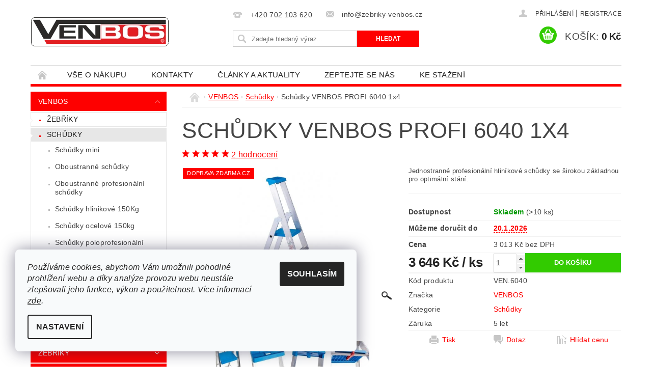

--- FILE ---
content_type: text/html; charset=utf-8
request_url: https://www.zebriky-venbos.cz/schudky-venbos-profi-6040-1x4/
body_size: 35745
content:
<!DOCTYPE html>
<html id="css" xml:lang='cs' lang='cs' class="external-fonts-loaded">
    <head>
        <link rel="preconnect" href="https://cdn.myshoptet.com" /><link rel="dns-prefetch" href="https://cdn.myshoptet.com" /><link rel="preload" href="https://cdn.myshoptet.com/prj/dist/master/cms/libs/jquery/jquery-1.11.3.min.js" as="script" />        <script>
dataLayer = [];
dataLayer.push({'shoptet' : {
    "pageId": 878,
    "pageType": "productDetail",
    "currency": "CZK",
    "currencyInfo": {
        "decimalSeparator": ",",
        "exchangeRate": 1,
        "priceDecimalPlaces": 0,
        "symbol": "K\u010d",
        "symbolLeft": 0,
        "thousandSeparator": " "
    },
    "language": "cs",
    "projectId": 250577,
    "product": {
        "id": 1917,
        "guid": "c15635ac-fc62-11e8-a8f6-002590dad85e",
        "hasVariants": false,
        "codes": [
            {
                "code": "VEN.6040",
                "quantity": "> 10",
                "stocks": [
                    {
                        "id": 1,
                        "quantity": "> 10"
                    }
                ]
            }
        ],
        "code": "VEN.6040",
        "name": "Sch\u016fdky VENBOS PROFI 6040 1x4",
        "appendix": "",
        "weight": 6,
        "manufacturer": "VENBOS",
        "manufacturerGuid": "1EF5332E1FE66D549931DA0BA3DED3EE",
        "currentCategory": "VENBOS | Sch\u016fdky",
        "currentCategoryGuid": "36cdd8e6-df93-11e8-b790-ac1f6b0076ec",
        "defaultCategory": "VENBOS | Sch\u016fdky",
        "defaultCategoryGuid": "36cdd8e6-df93-11e8-b790-ac1f6b0076ec",
        "currency": "CZK",
        "priceWithVat": 3646
    },
    "stocks": [
        {
            "id": 1,
            "title": "Venbos s.r.o",
            "isDeliveryPoint": 1,
            "visibleOnEshop": 1
        },
        {
            "id": "ext",
            "title": "Sklad",
            "isDeliveryPoint": 0,
            "visibleOnEshop": 1
        }
    ],
    "cartInfo": {
        "id": null,
        "freeShipping": false,
        "freeShippingFrom": 1500,
        "leftToFreeGift": {
            "formattedPrice": "0 K\u010d",
            "priceLeft": 0
        },
        "freeGift": false,
        "leftToFreeShipping": {
            "priceLeft": 1500,
            "dependOnRegion": 0,
            "formattedPrice": "1 500 K\u010d"
        },
        "discountCoupon": [],
        "getNoBillingShippingPrice": {
            "withoutVat": 0,
            "vat": 0,
            "withVat": 0
        },
        "cartItems": [],
        "taxMode": "ORDINARY"
    },
    "cart": [],
    "customer": {
        "priceRatio": 1,
        "priceListId": 1,
        "groupId": null,
        "registered": false,
        "mainAccount": false
    }
}});
dataLayer.push({'cookie_consent' : {
    "marketing": "denied",
    "analytics": "denied"
}});
document.addEventListener('DOMContentLoaded', function() {
    shoptet.consent.onAccept(function(agreements) {
        if (agreements.length == 0) {
            return;
        }
        dataLayer.push({
            'cookie_consent' : {
                'marketing' : (agreements.includes(shoptet.config.cookiesConsentOptPersonalisation)
                    ? 'granted' : 'denied'),
                'analytics': (agreements.includes(shoptet.config.cookiesConsentOptAnalytics)
                    ? 'granted' : 'denied')
            },
            'event': 'cookie_consent'
        });
    });
});
</script>

<!-- Google Tag Manager -->
<script>(function(w,d,s,l,i){w[l]=w[l]||[];w[l].push({'gtm.start':
new Date().getTime(),event:'gtm.js'});var f=d.getElementsByTagName(s)[0],
j=d.createElement(s),dl=l!='dataLayer'?'&l='+l:'';j.async=true;j.src=
'https://www.googletagmanager.com/gtm.js?id='+i+dl;f.parentNode.insertBefore(j,f);
})(window,document,'script','dataLayer','GTM-5PB2H9S');</script>
<!-- End Google Tag Manager -->


        <meta http-equiv="content-type" content="text/html; charset=utf-8" />
        <title>Schůdky VENBOS PROFI 6040 1x4 - Žebříky-VENBOS.cz</title>

        <meta name="viewport" content="width=device-width, initial-scale=1.0" />
        <meta name="format-detection" content="telephone=no" />

        
            <meta property="og:type" content="website"><meta property="og:site_name" content="zebriky-venbos.cz"><meta property="og:url" content="https://www.zebriky-venbos.cz/schudky-venbos-profi-6040-1x4/"><meta property="og:title" content="Schůdky VENBOS PROFI 6040 1x4 - Žebříky-VENBOS.cz"><meta name="author" content="Žebříky-VENBOS.cz"><meta name="web_author" content="Shoptet.cz"><meta name="dcterms.rightsHolder" content="www.zebriky-venbos.cz"><meta name="robots" content="index,follow"><meta property="og:image" content="https://cdn.myshoptet.com/usr/www.zebriky-venbos.cz/user/shop/big/1917_venbos-2017-ii-800-13-4.jpg?618d1ffe"><meta property="og:description" content="Jednostranné hliníkové schůdky s odkládací plochou a háčkem VENBOS PROFI 6040 1x4 stupně přímo od dlouholetého výrobce. ZÁRUKA 5 LET. Nosnost 150 kg. SKLADEM veškeré žebříky,schůdky, štafle,..."><meta name="description" content="Jednostranné hliníkové schůdky s odkládací plochou a háčkem VENBOS PROFI 6040 1x4 stupně přímo od dlouholetého výrobce. ZÁRUKA 5 LET. Nosnost 150 kg. SKLADEM veškeré žebříky,schůdky, štafle,..."><meta property="product:price:amount" content="3646"><meta property="product:price:currency" content="CZK">
        


        
        <noscript>
            <style media="screen">
                #category-filter-hover {
                    display: block !important;
                }
            </style>
        </noscript>
        
    <link href="https://cdn.myshoptet.com/prj/dist/master/shop/dist/font-shoptet-04.css.7d79974e5b4cdb582ad8.css" rel="stylesheet">    <script>
        var oldBrowser = false;
    </script>
    <!--[if lt IE 9]>
        <script src="https://cdnjs.cloudflare.com/ajax/libs/html5shiv/3.7.3/html5shiv.js"></script>
        <script>
            var oldBrowser = '<strong>Upozornění!</strong> Používáte zastaralý prohlížeč, který již není podporován. Prosím <a href="https://www.whatismybrowser.com/" target="_blank" rel="nofollow">aktualizujte svůj prohlížeč</a> a zvyšte své UX.';
        </script>
    <![endif]-->

        <style>:root {--color-primary: #fe0000;--color-primary-h: 0;--color-primary-s: 100%;--color-primary-l: 50%;--color-primary-hover: #fe0000;--color-primary-hover-h: 0;--color-primary-hover-s: 100%;--color-primary-hover-l: 50%;--color-secondary: #32cb00;--color-secondary-h: 105;--color-secondary-s: 100%;--color-secondary-l: 40%;--color-secondary-hover: #036400;--color-secondary-hover-h: 118;--color-secondary-hover-s: 100%;--color-secondary-hover-l: 20%;--color-tertiary: #000000;--color-tertiary-h: 0;--color-tertiary-s: 0%;--color-tertiary-l: 0%;--color-tertiary-hover: #000000;--color-tertiary-hover-h: 0;--color-tertiary-hover-s: 0%;--color-tertiary-hover-l: 0%;--color-header-background: #ffffff;--template-font: "sans-serif";--template-headings-font: "sans-serif";--header-background-url: none;--cookies-notice-background: #F8FAFB;--cookies-notice-color: #252525;--cookies-notice-button-hover: #27263f;--cookies-notice-link-hover: #3b3a5f;--templates-update-management-preview-mode-content: "Náhled aktualizací šablony je aktivní pro váš prohlížeč."}</style>

        <style>:root {--logo-x-position: 1px;--logo-y-position: 34px;--front-image-x-position: 0px;--front-image-y-position: 0px;}</style>

        <link href="https://cdn.myshoptet.com/prj/dist/master/shop/dist/main-04.css.55ec9317567af1708cb4.css" rel="stylesheet" media="screen" />

        <link rel="stylesheet" href="https://cdn.myshoptet.com/prj/dist/master/cms/templates/frontend_templates/_/css/print.css" media="print" />
                            <link rel="shortcut icon" href="/favicon.ico" type="image/x-icon" />
                                    <link rel="canonical" href="https://www.zebriky-venbos.cz/schudky-venbos-profi-6040-1x4/" />
        
        
        
            <script>
        var _hwq = _hwq || [];
        _hwq.push(['setKey', 'E2EC9F3EB7B1E7E6842F3B9C61584CBA']);
        _hwq.push(['setTopPos', '135']);
        _hwq.push(['showWidget', '22']);
        (function() {
            var ho = document.createElement('script');
            ho.src = 'https://cz.im9.cz/direct/i/gjs.php?n=wdgt&sak=E2EC9F3EB7B1E7E6842F3B9C61584CBA';
            var s = document.getElementsByTagName('script')[0]; s.parentNode.insertBefore(ho, s);
        })();
    </script>

                
                            <style>
                    /* custom background */
                    #main-wrapper {
                                                                            background-position: top center !important;
                            background-repeat: no-repeat !important;
                                                                            background-attachment: fixed !important;
                                                                    }
                </style>
                    
                <script>var shoptet = shoptet || {};shoptet.abilities = {"about":{"generation":2,"id":"04"},"config":{"category":{"product":{"image_size":"detail_alt_1"}},"navigation_breakpoint":991,"number_of_active_related_products":2,"product_slider":{"autoplay":false,"autoplay_speed":3000,"loop":true,"navigation":true,"pagination":true,"shadow_size":0}},"elements":{"recapitulation_in_checkout":true},"feature":{"directional_thumbnails":false,"extended_ajax_cart":false,"extended_search_whisperer":false,"fixed_header":false,"images_in_menu":false,"product_slider":false,"simple_ajax_cart":true,"smart_labels":false,"tabs_accordion":false,"tabs_responsive":false,"top_navigation_menu":false,"user_action_fullscreen":false}};shoptet.design = {"template":{"name":"Pop","colorVariant":"Ruby"},"layout":{"homepage":"catalog3","subPage":"catalog3","productDetail":"catalog3"},"colorScheme":{"conversionColor":"#32cb00","conversionColorHover":"#036400","color1":"#fe0000","color2":"#fe0000","color3":"#000000","color4":"#000000"},"fonts":{"heading":"sans-serif","text":"sans-serif"},"header":{"backgroundImage":null,"image":null,"logo":"https:\/\/www.zebriky-venbos.czuser\/logos\/venbos___ern___r__m_275.png","color":"#ffffff"},"background":{"enabled":true,"color":{"enabled":false,"color":"#cbcefb"},"image":{"url":null,"attachment":"fixed","position":"center"}}};shoptet.config = {};shoptet.events = {};shoptet.runtime = {};shoptet.content = shoptet.content || {};shoptet.updates = {};shoptet.messages = [];shoptet.messages['lightboxImg'] = "Obrázek";shoptet.messages['lightboxOf'] = "z";shoptet.messages['more'] = "Více";shoptet.messages['cancel'] = "Zrušit";shoptet.messages['removedItem'] = "Položka byla odstraněna z košíku.";shoptet.messages['discountCouponWarning'] = "Zapomněli jste uplatnit slevový kupón. Pro pokračování jej uplatněte pomocí tlačítka vedle vstupního pole, nebo jej smažte.";shoptet.messages['charsNeeded'] = "Prosím, použijte minimálně 3 znaky!";shoptet.messages['invalidCompanyId'] = "Neplané IČ, povoleny jsou pouze číslice";shoptet.messages['needHelp'] = "Potřebujete pomoc?";shoptet.messages['showContacts'] = "Zobrazit kontakty";shoptet.messages['hideContacts'] = "Skrýt kontakty";shoptet.messages['ajaxError'] = "Došlo k chybě; obnovte prosím stránku a zkuste to znovu.";shoptet.messages['variantWarning'] = "Zvolte prosím variantu produktu.";shoptet.messages['chooseVariant'] = "Zvolte variantu";shoptet.messages['unavailableVariant'] = "Tato varianta není dostupná a není možné ji objednat.";shoptet.messages['withVat'] = "včetně DPH";shoptet.messages['withoutVat'] = "bez DPH";shoptet.messages['toCart'] = "Do košíku";shoptet.messages['emptyCart'] = "Prázdný košík";shoptet.messages['change'] = "Změnit";shoptet.messages['chosenBranch'] = "Zvolená pobočka";shoptet.messages['validatorRequired'] = "Povinné pole";shoptet.messages['validatorEmail'] = "Prosím vložte platnou e-mailovou adresu";shoptet.messages['validatorUrl'] = "Prosím vložte platnou URL adresu";shoptet.messages['validatorDate'] = "Prosím vložte platné datum";shoptet.messages['validatorNumber'] = "Vložte číslo";shoptet.messages['validatorDigits'] = "Prosím vložte pouze číslice";shoptet.messages['validatorCheckbox'] = "Zadejte prosím všechna povinná pole";shoptet.messages['validatorConsent'] = "Bez souhlasu nelze odeslat.";shoptet.messages['validatorPassword'] = "Hesla se neshodují";shoptet.messages['validatorInvalidPhoneNumber'] = "Vyplňte prosím platné telefonní číslo bez předvolby.";shoptet.messages['validatorInvalidPhoneNumberSuggestedRegion'] = "Neplatné číslo — navržený region: %1";shoptet.messages['validatorInvalidCompanyId'] = "Neplatné IČ, musí být ve tvaru jako %1";shoptet.messages['validatorFullName'] = "Nezapomněli jste příjmení?";shoptet.messages['validatorHouseNumber'] = "Prosím zadejte správné číslo domu";shoptet.messages['validatorZipCode'] = "Zadané PSČ neodpovídá zvolené zemi";shoptet.messages['validatorShortPhoneNumber'] = "Telefonní číslo musí mít min. 8 znaků";shoptet.messages['choose-personal-collection'] = "Prosím vyberte místo doručení u osobního odběru, není zvoleno.";shoptet.messages['choose-external-shipping'] = "Upřesněte prosím vybraný způsob dopravy";shoptet.messages['choose-ceska-posta'] = "Pobočka České Pošty není určena, zvolte prosím některou";shoptet.messages['choose-hupostPostaPont'] = "Pobočka Maďarské pošty není vybrána, zvolte prosím nějakou";shoptet.messages['choose-postSk'] = "Pobočka Slovenské pošty není zvolena, vyberte prosím některou";shoptet.messages['choose-ulozenka'] = "Pobočka Uloženky nebyla zvolena, prosím vyberte některou";shoptet.messages['choose-zasilkovna'] = "Pobočka Zásilkovny nebyla zvolena, prosím vyberte některou";shoptet.messages['choose-ppl-cz'] = "Pobočka PPL ParcelShop nebyla vybrána, vyberte prosím jednu";shoptet.messages['choose-glsCz'] = "Pobočka GLS ParcelShop nebyla zvolena, prosím vyberte některou";shoptet.messages['choose-dpd-cz'] = "Ani jedna z poboček služby DPD Parcel Shop nebyla zvolená, prosím vyberte si jednu z možností.";shoptet.messages['watchdogType'] = "Je zapotřebí vybrat jednu z možností u sledování produktu.";shoptet.messages['watchdog-consent-required'] = "Musíte zaškrtnout všechny povinné souhlasy";shoptet.messages['watchdogEmailEmpty'] = "Prosím vyplňte e-mail";shoptet.messages['privacyPolicy'] = 'Musíte souhlasit s ochranou osobních údajů';shoptet.messages['amountChanged'] = '(množství bylo změněno)';shoptet.messages['unavailableCombination'] = 'Není k dispozici v této kombinaci';shoptet.messages['specifyShippingMethod'] = 'Upřesněte dopravu';shoptet.messages['PIScountryOptionMoreBanks'] = 'Možnost platby z %1 bank';shoptet.messages['PIScountryOptionOneBank'] = 'Možnost platby z 1 banky';shoptet.messages['PIScurrencyInfoCZK'] = 'V měně CZK lze zaplatit pouze prostřednictvím českých bank.';shoptet.messages['PIScurrencyInfoHUF'] = 'V měně HUF lze zaplatit pouze prostřednictvím maďarských bank.';shoptet.messages['validatorVatIdWaiting'] = "Ověřujeme";shoptet.messages['validatorVatIdValid'] = "Ověřeno";shoptet.messages['validatorVatIdInvalid'] = "DIČ se nepodařilo ověřit, i přesto můžete objednávku dokončit";shoptet.messages['validatorVatIdInvalidOrderForbid'] = "Zadané DIČ nelze nyní ověřit, protože služba ověřování je dočasně nedostupná. Zkuste opakovat zadání později, nebo DIČ vymažte s vaši objednávku dokončete v režimu OSS. Případně kontaktujte prodejce.";shoptet.messages['validatorVatIdInvalidOssRegime'] = "Zadané DIČ nemůže být ověřeno, protože služba ověřování je dočasně nedostupná. Vaše objednávka bude dokončena v režimu OSS. Případně kontaktujte prodejce.";shoptet.messages['previous'] = "Předchozí";shoptet.messages['next'] = "Následující";shoptet.messages['close'] = "Zavřít";shoptet.messages['imageWithoutAlt'] = "Tento obrázek nemá popisek";shoptet.messages['newQuantity'] = "Nové množství:";shoptet.messages['currentQuantity'] = "Aktuální množství:";shoptet.messages['quantityRange'] = "Prosím vložte číslo v rozmezí %1 a %2";shoptet.messages['skipped'] = "Přeskočeno";shoptet.messages.validator = {};shoptet.messages.validator.nameRequired = "Zadejte jméno a příjmení.";shoptet.messages.validator.emailRequired = "Zadejte e-mailovou adresu (např. jan.novak@example.com).";shoptet.messages.validator.phoneRequired = "Zadejte telefonní číslo.";shoptet.messages.validator.messageRequired = "Napište komentář.";shoptet.messages.validator.descriptionRequired = shoptet.messages.validator.messageRequired;shoptet.messages.validator.captchaRequired = "Vyplňte bezpečnostní kontrolu.";shoptet.messages.validator.consentsRequired = "Potvrďte svůj souhlas.";shoptet.messages.validator.scoreRequired = "Zadejte počet hvězdiček.";shoptet.messages.validator.passwordRequired = "Zadejte heslo, které bude obsahovat min. 4 znaky.";shoptet.messages.validator.passwordAgainRequired = shoptet.messages.validator.passwordRequired;shoptet.messages.validator.currentPasswordRequired = shoptet.messages.validator.passwordRequired;shoptet.messages.validator.birthdateRequired = "Zadejte datum narození.";shoptet.messages.validator.billFullNameRequired = "Zadejte jméno a příjmení.";shoptet.messages.validator.deliveryFullNameRequired = shoptet.messages.validator.billFullNameRequired;shoptet.messages.validator.billStreetRequired = "Zadejte název ulice.";shoptet.messages.validator.deliveryStreetRequired = shoptet.messages.validator.billStreetRequired;shoptet.messages.validator.billHouseNumberRequired = "Zadejte číslo domu.";shoptet.messages.validator.deliveryHouseNumberRequired = shoptet.messages.validator.billHouseNumberRequired;shoptet.messages.validator.billZipRequired = "Zadejte PSČ.";shoptet.messages.validator.deliveryZipRequired = shoptet.messages.validator.billZipRequired;shoptet.messages.validator.billCityRequired = "Zadejte název města.";shoptet.messages.validator.deliveryCityRequired = shoptet.messages.validator.billCityRequired;shoptet.messages.validator.companyIdRequired = "Zadejte IČ.";shoptet.messages.validator.vatIdRequired = "Zadejte DIČ.";shoptet.messages.validator.billCompanyRequired = "Zadejte název společnosti.";shoptet.messages['loading'] = "Načítám…";shoptet.messages['stillLoading'] = "Stále načítám…";shoptet.messages['loadingFailed'] = "Načtení se nezdařilo. Zkuste to znovu.";shoptet.messages['productsSorted'] = "Produkty seřazeny.";shoptet.messages['formLoadingFailed'] = "Formulář se nepodařilo načíst. Zkuste to prosím znovu.";shoptet.messages.moreInfo = "Více informací";shoptet.config.showAdvancedOrder = true;shoptet.config.orderingProcess = {active: false,step: false};shoptet.config.documentsRounding = '3';shoptet.config.documentPriceDecimalPlaces = '0';shoptet.config.thousandSeparator = ' ';shoptet.config.decSeparator = ',';shoptet.config.decPlaces = '0';shoptet.config.decPlacesSystemDefault = '2';shoptet.config.currencySymbol = 'Kč';shoptet.config.currencySymbolLeft = '0';shoptet.config.defaultVatIncluded = 1;shoptet.config.defaultProductMaxAmount = 9999;shoptet.config.inStockAvailabilityId = -1;shoptet.config.defaultProductMaxAmount = 9999;shoptet.config.inStockAvailabilityId = -1;shoptet.config.cartActionUrl = '/action/Cart';shoptet.config.advancedOrderUrl = '/action/Cart/GetExtendedOrder/';shoptet.config.cartContentUrl = '/action/Cart/GetCartContent/';shoptet.config.stockAmountUrl = '/action/ProductStockAmount/';shoptet.config.addToCartUrl = '/action/Cart/addCartItem/';shoptet.config.removeFromCartUrl = '/action/Cart/deleteCartItem/';shoptet.config.updateCartUrl = '/action/Cart/setCartItemAmount/';shoptet.config.addDiscountCouponUrl = '/action/Cart/addDiscountCoupon/';shoptet.config.setSelectedGiftUrl = '/action/Cart/setSelectedGift/';shoptet.config.rateProduct = '/action/ProductDetail/RateProduct/';shoptet.config.customerDataUrl = '/action/OrderingProcess/step2CustomerAjax/';shoptet.config.registerUrl = '/registrace/';shoptet.config.agreementCookieName = 'site-agreement';shoptet.config.cookiesConsentUrl = '/action/CustomerCookieConsent/';shoptet.config.cookiesConsentIsActive = 1;shoptet.config.cookiesConsentOptAnalytics = 'analytics';shoptet.config.cookiesConsentOptPersonalisation = 'personalisation';shoptet.config.cookiesConsentOptNone = 'none';shoptet.config.cookiesConsentRefuseDuration = 7;shoptet.config.cookiesConsentName = 'CookiesConsent';shoptet.config.agreementCookieExpire = 30;shoptet.config.cookiesConsentSettingsUrl = '/cookies-settings/';shoptet.config.fonts = {"custom":{"families":["shoptet"],"urls":["https:\/\/cdn.myshoptet.com\/prj\/dist\/master\/shop\/dist\/font-shoptet-04.css.7d79974e5b4cdb582ad8.css"]}};shoptet.config.mobileHeaderVersion = '1';shoptet.config.fbCAPIEnabled = false;shoptet.config.fbPixelEnabled = true;shoptet.config.fbCAPIUrl = '/action/FacebookCAPI/';shoptet.content.regexp = /strana-[0-9]+[\/]/g;shoptet.content.colorboxHeader = '<div class="colorbox-html-content">';shoptet.content.colorboxFooter = '</div>';shoptet.customer = {};shoptet.csrf = shoptet.csrf || {};shoptet.csrf.token = 'csrf_78b05IxV7f9e46dadeac591a';shoptet.csrf.invalidTokenModal = '<div><h2>Přihlaste se prosím znovu</h2><p>Omlouváme se, ale Váš CSRF token pravděpodobně vypršel. Abychom mohli udržet Vaši bezpečnost na co největší úrovni potřebujeme, abyste se znovu přihlásili.</p><p>Děkujeme za pochopení.</p><div><a href="/login/?backTo=%2Fschudky-venbos-profi-6040-1x4%2F">Přihlášení</a></div></div> ';shoptet.csrf.formsSelector = 'csrf-enabled';shoptet.csrf.submitListener = true;shoptet.csrf.validateURL = '/action/ValidateCSRFToken/Index/';shoptet.csrf.refreshURL = '/action/RefreshCSRFTokenNew/Index/';shoptet.csrf.enabled = true;shoptet.config.googleAnalytics ||= {};shoptet.config.googleAnalytics.isGa4Enabled = true;shoptet.config.googleAnalytics.route ||= {};shoptet.config.googleAnalytics.route.ua = "UA";shoptet.config.googleAnalytics.route.ga4 = "GA4";shoptet.config.ums_a11y_category_page = true;shoptet.config.discussion_rating_forms = false;shoptet.config.ums_forms_redesign = false;shoptet.config.showPriceWithoutVat = '';shoptet.config.ums_a11y_login = false;</script>
        <script src="https://cdn.myshoptet.com/prj/dist/master/cms/libs/googleDataLayerHelper/dataLayerHelper.js"></script><script src="https://cdn.myshoptet.com/prj/dist/master/cms/libs/jquery/jquery-1.11.3.min.js"></script><script src="https://cdn.myshoptet.com/prj/dist/master/cms/libs/jquery/jquery-migrate-1.4.1.min.js"></script><script src="https://cdn.myshoptet.com/prj/dist/master/cms/libs/jquery/jquery-ui-1.8.24.min.js"></script>
    <script src="https://cdn.myshoptet.com/prj/dist/master/shop/dist/main-04.js.cd0f12ca7fcb266dd765.js"></script>
<script src="https://cdn.myshoptet.com/prj/dist/master/shop/dist/shared-2g.js.aa13ef3ecca51cd89ec5.js"></script><script src="https://cdn.myshoptet.com/prj/dist/master/cms/libs/jqueryui/i18n/datepicker-cs.js"></script><script>if (window.self !== window.top) {const script = document.createElement('script');script.type = 'module';script.src = "https://cdn.myshoptet.com/prj/dist/master/shop/dist/editorPreview.js.e7168e827271d1c16a1d.js";document.body.appendChild(script);}</script>        <script>
            jQuery.extend(jQuery.cybergenicsFormValidator.messages, {
                required: "Povinné pole",
                email: "Prosím vložte platnou e-mailovou adresu",
                url: "Prosím vložte platnou URL adresu",
                date: "Prosím vložte platné datum",
                number: "Vložte číslo",
                digits: "Prosím vložte pouze číslice",
                checkbox: "Zadejte prosím všechna povinná pole",
                validatorConsent: "Bez souhlasu nelze odeslat.",
                password: "Hesla se neshodují",
                invalidPhoneNumber: "Vyplňte prosím platné telefonní číslo bez předvolby.",
                invalidCompanyId: 'Nevalidní IČ, musí mít přesně 8 čísel (před kratší IČ lze dát nuly)',
                fullName: "Nezapomněli jste příjmení?",
                zipCode: "Zadané PSČ neodpovídá zvolené zemi",
                houseNumber: "Prosím zadejte správné číslo domu",
                shortPhoneNumber: "Telefonní číslo musí mít min. 8 znaků",
                privacyPolicy: "Musíte souhlasit s ochranou osobních údajů"
            });
        </script>
                                    
                
        
        <!-- User include -->
                <!-- api 473(125) html code header -->

                <style>
                    #order-billing-methods .radio-wrapper[data-guid="2d52ae17-5552-11ef-a91e-226f2012f461"]:not(.cgapplepay), #order-billing-methods .radio-wrapper[data-guid="2d5b7d5f-5552-11ef-a91e-226f2012f461"]:not(.cggooglepay) {
                        display: none;
                    }
                </style>
                <script type="text/javascript">
                    document.addEventListener('DOMContentLoaded', function() {
                        if (getShoptetDataLayer('pageType') === 'billingAndShipping') {
                            
                try {
                    if (window.ApplePaySession && window.ApplePaySession.canMakePayments()) {
                        document.querySelector('#order-billing-methods .radio-wrapper[data-guid="2d52ae17-5552-11ef-a91e-226f2012f461"]').classList.add('cgapplepay');
                    }
                } catch (err) {} 
            
                            
                const cgBaseCardPaymentMethod = {
                        type: 'CARD',
                        parameters: {
                            allowedAuthMethods: ["PAN_ONLY", "CRYPTOGRAM_3DS"],
                            allowedCardNetworks: [/*"AMEX", "DISCOVER", "INTERAC", "JCB",*/ "MASTERCARD", "VISA"]
                        }
                };
                
                function cgLoadScript(src, callback)
                {
                    var s,
                        r,
                        t;
                    r = false;
                    s = document.createElement('script');
                    s.type = 'text/javascript';
                    s.src = src;
                    s.onload = s.onreadystatechange = function() {
                        if ( !r && (!this.readyState || this.readyState == 'complete') )
                        {
                            r = true;
                            callback();
                        }
                    };
                    t = document.getElementsByTagName('script')[0];
                    t.parentNode.insertBefore(s, t);
                } 
                
                function cgGetGoogleIsReadyToPayRequest() {
                    return Object.assign(
                        {},
                        {
                            apiVersion: 2,
                            apiVersionMinor: 0
                        },
                        {
                            allowedPaymentMethods: [cgBaseCardPaymentMethod]
                        }
                    );
                }

                function onCgGooglePayLoaded() {
                    let paymentsClient = new google.payments.api.PaymentsClient({environment: 'PRODUCTION'});
                    paymentsClient.isReadyToPay(cgGetGoogleIsReadyToPayRequest()).then(function(response) {
                        if (response.result) {
                            document.querySelector('#order-billing-methods .radio-wrapper[data-guid="2d5b7d5f-5552-11ef-a91e-226f2012f461"]').classList.add('cggooglepay');	 	 	 	 	 
                        }
                    })
                    .catch(function(err) {});
                }
                
                cgLoadScript('https://pay.google.com/gp/p/js/pay.js', onCgGooglePayLoaded);
            
                        }
                    });
                </script> 
                
<!-- project html code header -->
<script async src="//pagead2.googlesyndication.com/pagead/js/adsbygoogle.js"></script>
<script>
  (adsbygoogle = window.adsbygoogle || []).push({
    google_ad_client: "ca-pub-3882090764021858",
    enable_page_level_ads: true
  });
</script>

<meta name="google-site-verification" content="uZKSZPIuuSuoJGrW90IgOEGFlHF0NTb438DDXOYpb1A" />






        <!-- /User include -->
                                <!-- Global site tag (gtag.js) - Google Analytics -->
    <script async src="https://www.googletagmanager.com/gtag/js?id=G-B8N94FLHL9"></script>
    <script>
        
        window.dataLayer = window.dataLayer || [];
        function gtag(){dataLayer.push(arguments);}
        

                    console.debug('default consent data');

            gtag('consent', 'default', {"ad_storage":"denied","analytics_storage":"denied","ad_user_data":"denied","ad_personalization":"denied","wait_for_update":500});
            dataLayer.push({
                'event': 'default_consent'
            });
        
        gtag('js', new Date());

                gtag('config', 'UA-130726269-1', { 'groups': "UA" });
        
                gtag('config', 'G-B8N94FLHL9', {"groups":"GA4","send_page_view":false,"content_group":"productDetail","currency":"CZK","page_language":"cs"});
        
                gtag('config', 'AW-774757999', {"allow_enhanced_conversions":true});
        
        
        
        
        
                    gtag('event', 'page_view', {"send_to":"GA4","page_language":"cs","content_group":"productDetail","currency":"CZK"});
        
                gtag('set', 'currency', 'CZK');

        gtag('event', 'view_item', {
            "send_to": "UA",
            "items": [
                {
                    "id": "VEN.6040",
                    "name": "Sch\u016fdky VENBOS PROFI 6040 1x4",
                    "category": "VENBOS \/ Sch\u016fdky",
                                        "brand": "VENBOS",
                                                            "price": 3013
                }
            ]
        });
        
        
        
        
        
                    gtag('event', 'view_item', {"send_to":"GA4","page_language":"cs","content_group":"productDetail","value":3013,"currency":"CZK","items":[{"item_id":"VEN.6040","item_name":"Sch\u016fdky VENBOS PROFI 6040 1x4","item_brand":"VENBOS","item_category":"VENBOS","item_category2":"Sch\u016fdky","price":3013,"quantity":1,"index":0}]});
        
        
        
        
        
        
        
        document.addEventListener('DOMContentLoaded', function() {
            if (typeof shoptet.tracking !== 'undefined') {
                for (var id in shoptet.tracking.bannersList) {
                    gtag('event', 'view_promotion', {
                        "send_to": "UA",
                        "promotions": [
                            {
                                "id": shoptet.tracking.bannersList[id].id,
                                "name": shoptet.tracking.bannersList[id].name,
                                "position": shoptet.tracking.bannersList[id].position
                            }
                        ]
                    });
                }
            }

            shoptet.consent.onAccept(function(agreements) {
                if (agreements.length !== 0) {
                    console.debug('gtag consent accept');
                    var gtagConsentPayload =  {
                        'ad_storage': agreements.includes(shoptet.config.cookiesConsentOptPersonalisation)
                            ? 'granted' : 'denied',
                        'analytics_storage': agreements.includes(shoptet.config.cookiesConsentOptAnalytics)
                            ? 'granted' : 'denied',
                                                                                                'ad_user_data': agreements.includes(shoptet.config.cookiesConsentOptPersonalisation)
                            ? 'granted' : 'denied',
                        'ad_personalization': agreements.includes(shoptet.config.cookiesConsentOptPersonalisation)
                            ? 'granted' : 'denied',
                        };
                    console.debug('update consent data', gtagConsentPayload);
                    gtag('consent', 'update', gtagConsentPayload);
                    dataLayer.push(
                        { 'event': 'update_consent' }
                    );
                }
            });
        });
    </script>

                <!-- Facebook Pixel Code -->
<script type="text/plain" data-cookiecategory="analytics">
!function(f,b,e,v,n,t,s){if(f.fbq)return;n=f.fbq=function(){n.callMethod?
            n.callMethod.apply(n,arguments):n.queue.push(arguments)};if(!f._fbq)f._fbq=n;
            n.push=n;n.loaded=!0;n.version='2.0';n.queue=[];t=b.createElement(e);t.async=!0;
            t.src=v;s=b.getElementsByTagName(e)[0];s.parentNode.insertBefore(t,s)}(window,
            document,'script','//connect.facebook.net/en_US/fbevents.js');
$(document).ready(function(){
fbq('set', 'autoConfig', 'false', '2427206477593922')
fbq("init", "2427206477593922", {}, { agent:"plshoptet" });
fbq("track", "PageView",{}, {"eventID":"607b3c42d7334535ca661e7b54d6a32e"});
window.dataLayer = window.dataLayer || [];
dataLayer.push({"fbpixel": "loaded","event": "fbloaded"});
fbq("track", "ViewContent", {"content_category":"VENBOS \/ Sch\u016fdky","content_type":"product","content_name":"Sch\u016fdky VENBOS PROFI 6040 1x4","content_ids":["VEN.6040"],"value":"3013","currency":"CZK","base_id":1917,"category_path":["VENBOS","Sch\u016fdky"]}, {"eventID":"607b3c42d7334535ca661e7b54d6a32e"});
});
</script>
<noscript>
<img height="1" width="1" style="display:none" src="https://www.facebook.com/tr?id=2427206477593922&ev=PageView&noscript=1"/>
</noscript>
<!-- End Facebook Pixel Code -->

                <!-- Start Srovname.cz Pixel -->
<script type="text/plain" data-cookiecategory="analytics">
    !(function (e, n, t, a, s, o, r) {
        e[a] ||
        (((s = e[a] = function () {
            s.process ? s.process.apply(s, arguments) : s.queue.push(arguments);
        }).queue = []),
            ((o = n.createElement(t)).async = 1),
            (o.src = "https://tracking.srovname.cz/srovnamepixel.js"),
            (o.dataset.srv9 = "1"),
            (r = n.getElementsByTagName(t)[0]).parentNode.insertBefore(o, r));
    })(window, document, "script", "srovname");
    srovname("init", "77c110efc25714c819557a4cf35e32ca");
</script>
<!-- End Srovname.cz Pixel -->
                <script>
    (function(t, r, a, c, k, i, n, g) { t['ROIDataObject'] = k;
    t[k]=t[k]||function(){ (t[k].q=t[k].q||[]).push(arguments) },t[k].c=i;n=r.createElement(a),
    g=r.getElementsByTagName(a)[0];n.async=1;n.src=c;g.parentNode.insertBefore(n,g)
    })(window, document, 'script', '//www.heureka.cz/ocm/sdk.js?source=shoptet&version=2&page=product_detail', 'heureka', 'cz');

    heureka('set_user_consent', 0);
</script>
                    </head>
        <body class="desktop id-878 in-schudky-venbos template-04 type-product type-detail page-detail ajax-add-to-cart">
        
        <div id="fb-root"></div>
        <script>
            window.fbAsyncInit = function() {
                FB.init({
//                    appId            : 'your-app-id',
                    autoLogAppEvents : true,
                    xfbml            : true,
                    version          : 'v19.0'
                });
            };
        </script>
        <script async defer crossorigin="anonymous" src="https://connect.facebook.net/cs_CZ/sdk.js"></script>
        
<!-- Google Tag Manager (noscript) -->
<noscript><iframe src="https://www.googletagmanager.com/ns.html?id=GTM-5PB2H9S"
height="0" width="0" style="display:none;visibility:hidden"></iframe></noscript>
<!-- End Google Tag Manager (noscript) -->


                
        
        <div id="main-wrapper">
            <div id="main-wrapper-in" class="large-12 medium-12 small-12">
                <div id="main" class="large-12 medium-12 small-12 row">

                    

                    <div id="header" class="large-12 medium-12 small-12 columns">
                        <header id="header-in" class="large-12 medium-12 small-12 clearfix">
                            
<div class="row">
    
                        <div class="large-4 medium-4 small-6 columns">
                        <a href="/" title="Žebříky-VENBOS.cz" id="logo" data-testid="linkWebsiteLogo"><img src="https://cdn.myshoptet.com/usr/www.zebriky-venbos.cz/user/logos/venbos___ern___r__m_275.png" alt="Žebříky-VENBOS.cz" /></a>
        </div>
    
    
        <div class="large-4 medium-4 small-12 columns">
                                                <div class="large-12 row collapse header-contacts">
                                                                                       <div class="large-6 medium-12 small-6 header-phone columns left">
                    <a href="tel:+420702103620" title="Telefon"><span>+420 702 103 620</span></a>
                    </div>
                                                    <div class="large-6 medium-12 small-6 header-email columns left">
                                                    <a href="mailto:info@zebriky-venbos.cz"><span>info@zebriky-venbos.cz</span></a>
                                            </div>
                            </div>
            
                        <div class="searchform large-12 medium-12 small-12" itemscope itemtype="https://schema.org/WebSite">
                <meta itemprop="headline" content="Schůdky"/>
<meta itemprop="url" content="https://www.zebriky-venbos.cz"/>
        <meta itemprop="text" content="Jednostranné hliníkové schůdky s odkládací plochou a háčkem VENBOS PROFI 6040 1x4 stupně přímo od dlouholetého výrobce. ZÁRUKA 5 LET. Nosnost 150 kg. SKLADEM veškeré žebříky,schůdky, štafle,..."/>

                <form class="search-whisperer-wrap-v1 search-whisperer-wrap" action="/action/ProductSearch/prepareString/" method="post" itemprop="potentialAction" itemscope itemtype="https://schema.org/SearchAction" data-testid="searchForm">
                    <fieldset>
                        <meta itemprop="target" content="https://www.zebriky-venbos.cz/vyhledavani/?string={string}"/>
                        <div class="large-8 medium-8 small-12 left">
                            <input type="hidden" name="language" value="cs" />
                            <input type="search" name="string" itemprop="query-input" class="s-word" placeholder="Zadejte hledaný výraz..." autocomplete="off" data-testid="searchInput" />
                        </div>
                        <div class="tar large-4 medium-4 small-2 left b-search-wrap">
                            <input type="submit" value="Hledat" class="b-search tiny button" data-testid="searchBtn" />
                        </div>
                        <div class="search-whisperer-container-js"></div>
                        <div class="search-notice large-12 medium-12 small-12" data-testid="searchMsg">Prosím, použijte minimálně 3 znaky!</div>
                    </fieldset>
                </form>
            </div>
        </div>
    
    
        <div class="large-4 medium-4 small-12 columns">
                        <div id="top-links" class="large-12 medium-12 small-12">
                <span class="responsive-mobile-visible responsive-all-hidden box-account-links-trigger-wrap">
                    <span class="box-account-links-trigger"></span>
                </span>
                <ul class="responsive-mobile-hidden box-account-links list-inline list-reset">
                    
                                                                                                                        <li>
                                        <a class="icon-account-login" href="/login/?backTo=%2Fschudky-venbos-profi-6040-1x4%2F" title="Přihlášení" data-testid="signin" rel="nofollow"><span>Přihlášení</span></a>
                                    </li>
                                    <li>
                                        <span class="responsive-mobile-hidden"> |</span>
                                        <a href="/registrace/" title="Registrace" data-testid="headerSignup" rel="nofollow">Registrace</a>
                                    </li>
                                                                                                        
                </ul>
            </div>
                        
                                            
                <div class="place-cart-here">
                    <div id="header-cart-wrapper" class="header-cart-wrapper menu-element-wrap">
    <a href="/kosik/" id="header-cart" class="header-cart" data-testid="headerCart" rel="nofollow">
        <span class="responsive-mobile-hidden">Košík:</span>
        
        <strong class="header-cart-price" data-testid="headerCartPrice">
            0 Kč
        </strong>
    </a>

    <div id="cart-recapitulation" class="cart-recapitulation menu-element-submenu align-right hover-hidden" data-testid="popupCartWidget">
                    <div class="cart-reca-single darken tac" data-testid="cartTitle">
                Váš nákupní košík je prázdný            </div>
            </div>
</div>
                </div>
                    </div>
    
</div>

             <nav id="menu" class="large-12 medium-12 small-12"><ul class="inline-list list-inline valign-top-inline left"><li class="first-line"><a href="/" id="a-home" data-testid="headerMenuItem">Úvodní stránka</a></li><li class="menu-item-923 navigation-submenu-trigger-wrap icon-menu-arrow-wrap">
        <a href="/vse-o-nakupu/" data-testid="headerMenuItem">
                    <span class="navigation-submenu-trigger icon-menu-arrow-down icon-menu-arrow"></span>
                Vše o nákupu
    </a>
        <ul class="navigation-submenu navigation-menu">
                    <li>
                <a href="/vse-o-nakupu/doprava-a-platba-za-zbozi/">Doprava a platba za zboží</a>
            </li>
                    <li>
                <a href="/vse-o-nakupu/elektronicka-evidence-trzeb/">Elektronická evidence tržeb</a>
            </li>
                    <li>
                <a href="/vse-o-nakupu/jak-nakupovat/">Jak nakupovat</a>
            </li>
                    <li>
                <a href="/vse-o-nakupu/jak-odstoupit-od-kupni-smlouvy/">Jak odstoupit od kupní smlouvy</a>
            </li>
                    <li>
                <a href="/vse-o-nakupu/jak-reklamovat/">Jak reklamovat</a>
            </li>
                    <li>
                <a href="/vse-o-nakupu/pravidla-overovani-recenzi/">Pravidla ověřování recenzí</a>
            </li>
                    <li>
                <a href="/vse-o-nakupu/obchodni-podminky/">Všeobecné obchodní podmínky</a>
            </li>
                    <li>
                <a href="/vse-o-nakupu/podminky-ochrany-osobnich-udaju/">Zásady zpracování osobních údajů</a>
            </li>
            </ul>
    </li><li class="menu-item-29">
    <a href="/kontakty/" data-testid="headerMenuItem">
        Kontakty
    </a>
</li><li class="menu-item-939 navigation-submenu-trigger-wrap icon-menu-arrow-wrap">
        <a href="/clanky-a-aktuality/" data-testid="headerMenuItem">
                    <span class="navigation-submenu-trigger icon-menu-arrow-down icon-menu-arrow"></span>
                Články a aktuality
    </a>
        <ul class="navigation-submenu navigation-menu">
                    <li>
                <a href="/clanky-a-aktuality/seznam-bezpecnostnich-kontrol-zebriku/">SEZNAM BEZPEČNOSTNÍCH KONTROL ŽEBŘÍKŮ</a>
            </li>
                    <li>
                <a href="/clanky-a-aktuality/seznam-bezpecnostnich-kontrol-schudky--stafle/">SEZNAM BEZPEČNOSTNÍCH KONTROL - SCHŮDKY, ŠTAFLE</a>
            </li>
                    <li>
                <a href="/clanky-a-aktuality/zmena-normy-en-131/">Změna normy EN 131</a>
            </li>
            </ul>
    </li><li class="menu-item-1029">
    <a href="/zeptejte-se-nas/" data-testid="headerMenuItem">
        Zeptejte se nás
    </a>
</li><li class="menu-item-1023 navigation-submenu-trigger-wrap icon-menu-arrow-wrap">
        <a href="/ke-stazeni/" data-testid="headerMenuItem">
                    <span class="navigation-submenu-trigger icon-menu-arrow-down icon-menu-arrow"></span>
                Ke stažení
    </a>
        <ul class="navigation-submenu navigation-menu">
                    <li>
                <a href="/ke-stazeni/kontrolni-list-zebriky-schudky-venbos/">Kontrolní list žebříky / schůdky VENBOS</a>
            </li>
                    <li>
                <a href="/ke-stazeni/navod-k-pouziti/">Návod k použití</a>
            </li>
                    <li>
                <a href="/ke-stazeni/katalog-venbos-2020-2021/">Katalog VENBOS 2020 / 2021</a>
            </li>
                    <li>
                <a href="/ke-stazeni/reklamace-odstoupeni-od-kupni-smlouvy/">Reklamace / Odstoupení od kupní smlouvy</a>
            </li>
            </ul>
    </li></ul><div id="menu-helper-wrapper"><div id="menu-helper" data-testid="hamburgerMenu">&nbsp;</div><ul id="menu-helper-box"></ul></div></nav>

<script>
    $(document).ready(function() {
        checkSearchForm($('.searchform'), "Prosím, použijte minimálně 3 znaky!");
    });
    var userOptions = {
        carousel : {
            stepTimer : 5000,
            fadeTimer : 800
        }
    };
</script>

                        </header>
                    </div>
                    <div id="main-in" class="large-12 medium-12 small-12 columns">
                        <div id="main-in-in" class="large-12 medium-12 small-12">
                            
                            <div id="content" class="large-12 medium-12 small-12 row">
                                
                                                                            <aside id="column-l" class="large-3 medium-3 small-12 columns">
                                            <div id="column-l-in">
                                                                                                                                                    <div class="box-even">
                        
<div id="categories">
                        <div class="categories cat-01 expandable cat-active expanded" id="cat-945">
                <div class="topic"><a href="/venbos-2/" class="expanded">VENBOS</a></div>
        
    <ul class="expanded">
                    <li class="expandable"><a href="/zebriky-venbos/" title="Žebříky">Žebříky</a>
            </li>                 <li class="active expandable expanded"><a href="/schudky-venbos/" title="Schůdky">Schůdky</a>
                                <ul class="expanded">
                                                <li ><a href="/schudky-mini-venbos/" title="Schůdky mini">Schůdky mini</a>
                                                            </li>                                     <li ><a href="/oboustranne-schudky-venbos/" title="Oboustranné schůdky">Oboustranné schůdky</a>
                                                            </li>                                     <li ><a href="/oboustranne-profesionalni-schudky-2/" title="Oboustranné profesionální schůdky">Oboustranné profesionální schůdky</a>
                                                            </li>                                     <li ><a href="/schudky-venbos-hlinikove-150kg/" title="Schůdky hlinikové 150Kg">Schůdky hlinikové 150Kg</a>
                                                            </li>                                     <li ><a href="/schudky-venbos-ocelove-150kg/" title="Schůdky ocelové 150kg">Schůdky ocelové 150kg</a>
                                                            </li>                                     <li ><a href="/schudky-poloprofesionalni/" title="Schůdky poloprofesionální">Schůdky poloprofesionální</a>
                                                            </li>                                     <li ><a href="/schudky-profesionalni-venbos/" title="Schůdky profesionální">Schůdky profesionální</a>
                                                            </li>                     </ul>                     </li>                 <li ><a href="/stafle-venbos/" title="Štafle">Štafle</a>
                            </li>                 <li ><a href="/pracovni-plosiny-venbos/" title="Pracovní plošiny">Pracovní plošiny</a>
            </li>                 <li ><a href="/prislusenstvi/" title="Příslušenství">Příslušenství</a>
                            </li>                 <li ><a href="/nahradni-dily-venbos/" title="Náhradní díly">Náhradní díly</a>
                            </li>     </ul> 
    </div>
            <div class="categories cat-02 expandable" id="cat-948">
                <div class="topic"><a href="/zebriky/">Žebříky</a></div>
        
    <ul >
                    <li class="active expandable expanded"><a href="/hobby/" title="Hobby">Hobby</a>
                                <ul class="expanded">
                                                <li ><a href="/operne-hobby-zebriky/" title="Opěrné hobby žebříky">Opěrné hobby žebříky</a>
                                                            </li>                                     <li ><a href="/dvoudilne-viceucelove-hobby-zebriky/" title="Dvoudílné víceúčelové hobby žebříky">Dvoudílné víceúčelové hobby žebříky</a>
                                                            </li>                                     <li ><a href="/tridilne-hobby-zebriky/" title="Třídílné hobby žebříky">Třídílné hobby žebříky</a>
                                                            </li>                                     <li ><a href="/kloubove-hobby-zebriky/" title="Kloubové hobby žebříky">Kloubové hobby žebříky</a>
                                                            </li>                     </ul>                     </li>                 <li class="active expandable expanded"><a href="/profesionalni/" title="Profesionální">Profesionální</a>
                                <ul class="expanded">
                                                <li ><a href="/operne-profesionalni-zebriky/" title="Opěrné profesionální žebříky">Opěrné profesionální žebříky</a>
                                                            </li>                                     <li ><a href="/dvoudilne-viceucelove-profesionalni-zebriky/" title="Dvoudílné víceúčelové profesionální žebříky">Dvoudílné víceúčelové profesionální žebříky</a>
                                                            </li>                                     <li ><a href="/tridilne-profesionalni-zebriky/" title="Třídílné profesionální žebříky">Třídílné profesionální žebříky</a>
                                                            </li>                     </ul>                     </li>     </ul> 
    </div>
            <div class="categories cat-01 expandable" id="cat-981">
                <div class="topic"><a href="/schudky/">Schůdky</a></div>
        
    <ul >
                    <li ><a href="/schudky-mini/" title="Schůdky mini">Schůdky mini</a>
                            </li>                 <li ><a href="/oboustranne-schudky/" title="Oboustranné schůdky">Oboustranné schůdky</a>
                            </li>                 <li ><a href="/oboustranne-profesionalni-schudky/" title="Oboustranné profesionální schůdky">Oboustranné profesionální schůdky</a>
                            </li>                 <li ><a href="/schudky-hlinikove-150kg/" title="Schůdky hliníkové 150Kg">Schůdky hliníkové 150Kg</a>
                            </li>                 <li ><a href="/schudky-ocelove-150kg/" title="Schůdky ocelové 150kg">Schůdky ocelové 150kg</a>
                            </li>                 <li ><a href="/schudky-poloprofesionalni-2/" title="Schůdky poloprofesionální">Schůdky poloprofesionální</a>
                            </li>                 <li ><a href="/schudky-profesionalni/" title="Schůdky profesionální">Schůdky profesionální</a>
                            </li>     </ul> 
    </div>
            <div class="categories cat-02 expanded" id="cat-996">
                <div class="topic"><a href="/stafle/" class="expanded">Štafle</a></div>
        

    </div>
            <div class="categories cat-01 expanded" id="cat-999">
                <div class="topic"><a href="/pracovni-plosiny/" class="expanded">Pracovní plošiny</a></div>
        

    </div>
            <div class="categories cat-02 expanded" id="cat-1005">
                <div class="topic"><a href="/prislusenstvi-2/" class="expanded">Příslušenství</a></div>
        

    </div>
        
                                    <div class="categories cat-02 expandable expanded" id="cat-manufacturers" data-testid="brandsList">
                
                <div class="topic"><a href="https://www.zebriky-venbos.cz/znacka/" data-testid="brandsText">Značky</a></div>
                <ul class="expanded">
                                            <li>
                            <a href="/granuband/" data-testid="brandName">Granuband</a>
                        </li>
                                            <li>
                            <a href="/rhino/" data-testid="brandName">Rhino</a>
                        </li>
                                            <li>
                            <a href="/venbos/" data-testid="brandName">VENBOS</a>
                        </li>
                                    </ul>
            </div>
            
</div>

                    </div>
                                                                                                                    <div class="banner banner4" ><img src="https://cdn.myshoptet.com/usr/www.zebriky-venbos.cz/user/banners/inzerat_47x90mm_svetly.png?5bf2e271" fetchpriority="high" alt="Žebříky VENBOS" width="268" height="602" /></div>
                                                                                <div class="banner banner14" ><span data-ec-promo-id="96"><html>

<head>
<meta http-equiv=Content-Type content="text/html; charset=windows-1250">
<meta name=Generator content="Microsoft Word 15 (filtered)">
<style>
<!--
 /* Font Definitions */
 @font-face
	{font-family:"Cambria Math";
	panose-1:2 4 5 3 5 4 6 3 2 4;}
@font-face
	{font-family:Calibri;
	panose-1:2 15 5 2 2 2 4 3 2 4;}
 /* Style Definitions */
 p.MsoNormal, li.MsoNormal, div.MsoNormal
	{margin-top:0cm;
	margin-right:0cm;
	margin-bottom:8.0pt;
	margin-left:0cm;
	line-height:107%;
	font-size:11.0pt;
	font-family:"Calibri",sans-serif;}
p.MsoNoSpacing, li.MsoNoSpacing, div.MsoNoSpacing
	{margin:0cm;
	margin-bottom:.0001pt;
	font-size:11.0pt;
	font-family:"Calibri",sans-serif;}
p.MsoListParagraph, li.MsoListParagraph, div.MsoListParagraph
	{margin-top:0cm;
	margin-right:0cm;
	margin-bottom:8.0pt;
	margin-left:36.0pt;
	line-height:107%;
	font-size:11.0pt;
	font-family:"Calibri",sans-serif;}
p.MsoListParagraphCxSpFirst, li.MsoListParagraphCxSpFirst, div.MsoListParagraphCxSpFirst
	{margin-top:0cm;
	margin-right:0cm;
	margin-bottom:0cm;
	margin-left:36.0pt;
	margin-bottom:.0001pt;
	line-height:107%;
	font-size:11.0pt;
	font-family:"Calibri",sans-serif;}
p.MsoListParagraphCxSpMiddle, li.MsoListParagraphCxSpMiddle, div.MsoListParagraphCxSpMiddle
	{margin-top:0cm;
	margin-right:0cm;
	margin-bottom:0cm;
	margin-left:36.0pt;
	margin-bottom:.0001pt;
	line-height:107%;
	font-size:11.0pt;
	font-family:"Calibri",sans-serif;}
p.MsoListParagraphCxSpLast, li.MsoListParagraphCxSpLast, div.MsoListParagraphCxSpLast
	{margin-top:0cm;
	margin-right:0cm;
	margin-bottom:8.0pt;
	margin-left:36.0pt;
	line-height:107%;
	font-size:11.0pt;
	font-family:"Calibri",sans-serif;}
p.Odstavec1, li.Odstavec1, div.Odstavec1
	{mso-style-name:"Odstavec 1";
	mso-style-link:"Odstavec 1 Char";
	margin:0cm;
	margin-bottom:.0001pt;
	text-indent:34.0pt;
	font-size:11.0pt;
	font-family:"Calibri",sans-serif;}
span.Odstavec1Char
	{mso-style-name:"Odstavec 1 Char";
	mso-style-link:"Odstavec 1";}
.MsoChpDefault
	{font-family:"Calibri",sans-serif;}
.MsoPapDefault
	{margin-bottom:8.0pt;
	line-height:107%;}
@page WordSection1
	{size:595.3pt 841.9pt;
	margin:70.85pt 70.85pt 70.85pt 70.85pt;}
div.WordSection1
	{page:WordSection1;}
-->
</style>

</head>

<body lang=CS>

<div class=WordSection1>

<p class=MsoNoSpacing><b><span style='font-size:35.0pt;color:red'>Doprava</span></b></p>

<p class=MsoNoSpacing><b><span style='font-size:35.0pt;color:red'>ZDARMA</span></b></p>

<p class=MsoNoSpacing><span style='font-size:13.0pt'>Při nákupu nad 1 500 Kč.</span></p>

</div>

</body>

</html></span></div>
                                                                                                                    <div class="box-odd">
                                        
<div class="box large-12 medium-12 small-12 hide-for-small" id="newsletter">
    <h3 class="topic">Newsletter</h3>
    
    <form action="/action/MailForm/subscribeToNewsletters/" method="post">
        <fieldset>
            
            <input type="hidden" name="formId" value="2" />
            <div class="large-7 medium-12 small-12 left">
                                <span class="no-css">Nevyplňujte toto pole:</span>
                <input type="text" name="surname" class="no-css" />
                <label for="n-email" class="no-css">Váš e-mail</label>
                <input type="text" id="n-email" class="panel-element required email query-input large-12 medium-12" name="email"
                    placeholder="Váš e-mail..." />
            </div>
            <div class="tar large-5 medium-12 small-12 left">
                                                                <input type="submit" value="Přihlásit se" class="b-confirm b-subscribe tiny button large-12 medium-12" />
            </div>
                            <div class="clear">&nbsp;</div>
                    <div class="consents top-1rem">
                                <div class="information-bubble-wrap checkbox-holder">
                <input
                    type="hidden"
                    name="consents[]"
                    id="newsletterConsents31"
                    value="31"
                    class="nmb"
                    data-special-message="validatorConsent" />
                <label for="newsletterConsents31" class="whole-width">
                                        Vložením e-mailu souhlasíte se <a href="/vse-o-nakupu/podminky-ochrany-osobnich-udaju/" target="_blank" rel="noopener noreferrer" title="zásadami zpracování osobních údajů">zásadami zpracování osobních údajů</a>
                </label>
            </div>
            </div>
                        
            
        </fieldset>
    </form>
</div>


    
                    </div>
                                                                                                                                                        <div class="box-even">
                            <div id="top10" class="box hide-for-small">
        <h3 class="topic">TOP 6</h3>
        <ol>
                            
                    <li class="panel-element display-image display-price">
                                                    <a class="a-img" href="/rhino-safeclamp-upinaci-system-na-zebriky-2ks-ras21/">
                                <img src="https://cdn.myshoptet.com/usr/www.zebriky-venbos.cz/user/shop/related/2091_safeclamp-1.jpg?618d2039" alt="SafeClamp 1" />
                            </a>
                                                <div>
                            <a href="/rhino-safeclamp-upinaci-system-na-zebriky-2ks-ras21/" title="Rhino Safe Clamp upínací systém na žebříky - 2ks - RAS21"><span>Rhino Safe Clamp upínací systém na žebříky - 2ks - RAS21</span></a><br />
                            
                                                                <span>
                                    2 188 Kč
                                    
    
                                </span>
                                                            
                        </div>
                    </li>
                
                            
                    <li class="panel-element display-image display-price">
                                                    <a class="a-img" href="/operny-zebrik-venbos-profi-1121-1x21/">
                                <img src="https://cdn.myshoptet.com/usr/www.zebriky-venbos.cz/user/shop/related/1748_profi-1x21-i-01.jpg?618d1eeb" alt="PROFI 1x21 I 01" />
                            </a>
                                                <div>
                            <a href="/operny-zebrik-venbos-profi-1121-1x21/" title="Opěrný žebřík VENBOS PROFI 1121 1x21"><span>Opěrný žebřík VENBOS PROFI 1121 1x21</span></a><br />
                            
                                                                <span>
                                    4 005 Kč
                                    
    
                                </span>
                                                            
                        </div>
                    </li>
                
                            
                    <li class="panel-element display-image display-price">
                                                    <a class="a-img" href="/trojdilny-zebrik-venbos-profi-3811-3x11/">
                                <img src="https://cdn.myshoptet.com/usr/www.zebriky-venbos.cz/user/shop/related/1820_11-st-profi.jpg?618d1f42" alt="11 st PROFI" />
                            </a>
                                                <div>
                            <a href="/trojdilny-zebrik-venbos-profi-3811-3x11/" title="Trojdílný žebřík VENBOS PROFI 3811 3x11"><span>Trojdílný žebřík VENBOS PROFI 3811 3x11</span></a><br />
                            
                                                                <span>
                                    7 173 Kč
                                    
    
                                </span>
                                                            
                        </div>
                    </li>
                
                            
                    <li class="panel-element display-image display-price">
                                                    <a class="a-img" href="/pracovni-plosina-venbos-4306-2x6/">
                                <img src="https://cdn.myshoptet.com/usr/www.zebriky-venbos.cz/user/shop/related/1907_venbos-leseni-03.jpg?618d1ff1" alt="VENBOS Lešení 03" />
                            </a>
                                                <div>
                            <a href="/pracovni-plosina-venbos-4306-2x6/" title="Pracovní plošina VENBOS 4306 2x6"><span>Pracovní plošina VENBOS 4306 2x6</span></a><br />
                            
                                                                <span>
                                    4 461 Kč
                                    
    
                                </span>
                                                            
                        </div>
                    </li>
                
                            
                    <li class="panel-element display-image display-price">
                                                    <a class="a-img" href="/schudky-venbos-mini-3223-1x3/">
                                <img src="https://cdn.myshoptet.com/usr/www.zebriky-venbos.cz/user/shop/related/2064_3-schudky-1.jpg?618d2031" alt="3 schůdky 1" />
                            </a>
                                                <div>
                            <a href="/schudky-venbos-mini-3223-1x3/" title="Schůdky VENBOS hliníkové MINI 3223 1x3"><span>Schůdky VENBOS hliníkové MINI 3223 1x3</span></a><br />
                            
                                                                <span>
                                    1 258 Kč
                                    
    
                                </span>
                                                            
                        </div>
                    </li>
                
                            
                    <li class=" display-image display-price">
                                                    <a class="a-img" href="/operny-zebrik-venbos-hobby-1014-1x14/">
                                <img src="https://cdn.myshoptet.com/usr/www.zebriky-venbos.cz/user/shop/related/1715_venbos-hobby-1x14-i-01.jpg?618d1eb8" alt="VENBOS HOBBY 1X14 I 01" />
                            </a>
                                                <div>
                            <a href="/operny-zebrik-venbos-hobby-1014-1x14/" title="Opěrný žebřík VENBOS HOBBY 1014 1x14"><span>Opěrný žebřík VENBOS HOBBY 1014 1x14</span></a><br />
                            
                                                                <span>
                                    2 036 Kč
                                    
    
                                </span>
                                                            
                        </div>
                    </li>
                
                    </ol>
    </div>

                    </div>
                                                                                                                                                        <div class="box-odd">
                            <div class="box hide-for-small">
        <h3 class="topic">
                            Poslední hodnocení produktů                    </h3>

        
    <div class="votes-wrap simple-vote">

            <div class="vote-wrap" data-testid="gridRating">
                            <a href="/operny-zebrik-venbos-profi-1121-1x21/">
                                    <div class="vote-header">
                <span class="vote-pic">
                                                                        <img src="https://cdn.myshoptet.com/usr/www.zebriky-venbos.cz/user/shop/related/1748_profi-1x21-i-01.jpg?618d1eeb" alt="Opěrný žebřík VENBOS PROFI 1121 1x21" width="60" height="60"  fetchpriority="low" />
                                                            </span>
                <span class="vote-summary">
                                                                <span class="vote-product-name vote-product-name--nowrap">
                            Opěrný žebřík VENBOS PROFI 1121 1x21
                        </span>
                                        <span class="vote-rating">
                        <span class="stars" data-testid="gridStars">
                                                                                                <span class="star star-on"></span>
                                                                                                                                <span class="star star-on"></span>
                                                                                                                                <span class="star star-on"></span>
                                                                                                                                <span class="star star-on"></span>
                                                                                                                                <span class="star star-on"></span>
                                                                                    </span>
                        <span class="vote-delimeter">|</span>
                                                                                <span class="vote-name vote-name--nowrap" data-testid="textRatingAuthor">
                            <span></span>
                        </span>
                    
                                                </span>
                </span>
            </div>

            <div class="vote-content" data-testid="textRating">
                                                                                                    Vše bylo Super..komunikace rychlé dodání...vše odpovídá popisu
                            </div>
            </a>
                    </div>
            <div class="vote-wrap" data-testid="gridRating">
                            <a href="/schudky-venbos-mini-2032-1x2-bila/">
                                    <div class="vote-header">
                <span class="vote-pic">
                                                                        <img src="https://cdn.myshoptet.com/usr/www.zebriky-venbos.cz/user/shop/related/1901_schudky-bile.jpg?618d1fe6" alt="Schůdky VENBOS ocelové MINI 2032 1x2 - bílá" width="60" height="60"  fetchpriority="low" />
                                                            </span>
                <span class="vote-summary">
                                                                <span class="vote-product-name vote-product-name--nowrap">
                            Schůdky VENBOS ocelové MINI 2032 1x2 - bílá
                        </span>
                                        <span class="vote-rating">
                        <span class="stars" data-testid="gridStars">
                                                                                                <span class="star star-on"></span>
                                                                                                                                <span class="star star-on"></span>
                                                                                                                                <span class="star star-on"></span>
                                                                                                                                <span class="star star-on"></span>
                                                                                                                                <span class="star star-on"></span>
                                                                                    </span>
                        <span class="vote-delimeter">|</span>
                                                                                <span class="vote-name vote-name--nowrap" data-testid="textRatingAuthor">
                            <span></span>
                        </span>
                    
                                                </span>
                </span>
            </div>

            <div class="vote-content" data-testid="textRating">
                                                                                                    <div class='heureka-rating-group plus'><div>+ Skládací a pevne</div></div><br />
                            </div>
            </a>
                    </div>
            <div class="vote-wrap" data-testid="gridRating">
                            <a href="/operny-zebrik-venbos-profi-1118-1x18/">
                                    <div class="vote-header">
                <span class="vote-pic">
                                                                        <img src="https://cdn.myshoptet.com/usr/www.zebriky-venbos.cz/user/shop/related/1745_profi-1x14-i-01.jpg?618d1ee6" alt="Opěrný žebřík VENBOS PROFI 1118 1x18" width="60" height="60"  fetchpriority="low" />
                                                            </span>
                <span class="vote-summary">
                                                                <span class="vote-product-name vote-product-name--nowrap">
                            Opěrný žebřík VENBOS PROFI 1118 1x18
                        </span>
                                        <span class="vote-rating">
                        <span class="stars" data-testid="gridStars">
                                                                                                <span class="star star-on"></span>
                                                                                                                                <span class="star star-on"></span>
                                                                                                                                <span class="star star-on"></span>
                                                                                                                                <span class="star star-on"></span>
                                                                                                                                <span class="star star-on"></span>
                                                                                    </span>
                        <span class="vote-delimeter">|</span>
                                                                                <span class="vote-name vote-name--nowrap" data-testid="textRatingAuthor">
                            <span></span>
                        </span>
                    
                                                </span>
                </span>
            </div>

            <div class="vote-content" data-testid="textRating">
                                                                                                    
                            </div>
            </a>
                    </div>
    </div>

    </div>

                    </div>
                                                                                                                                                        <div class="box-even">
                            
                                                    
                    
            

                    </div>
                                                                                                                    <div class="banner banner1" ><a href="https://www.kamnaguca.cz/" data-ec-promo-id="11" target="_blank" class="extended-empty" ><img src="https://cdn.myshoptet.com/usr/www.zebriky-venbos.cz/user/banners/guca_banner_s315.png?5ce29722" fetchpriority="high" alt="Kamna GUČA" width="315" height="322" /></a></div>
                                                                    </div>
                                        </aside>
                                                                    

                                
                                    <main id="content-in" class="large-9 medium-9 small-12 columns">

                                                                                                                                    <p id="navigation" itemscope itemtype="https://schema.org/BreadcrumbList">
                                                                                                        <span id="navigation-first" data-basetitle="Žebříky-VENBOS.cz" itemprop="itemListElement" itemscope itemtype="https://schema.org/ListItem">
                    <a href="/" itemprop="item" class="navigation-home-icon">
                        &nbsp;<meta itemprop="name" content="Domů" />                    </a>
                    <meta itemprop="position" content="1" />
                    <span class="navigation-bullet">&nbsp;&rsaquo;&nbsp;</span>
                </span>
                                                        <span id="navigation-1" itemprop="itemListElement" itemscope itemtype="https://schema.org/ListItem">
                        <a href="/venbos-2/" itemprop="item"><span itemprop="name">VENBOS</span></a>
                        <meta itemprop="position" content="2" />
                        <span class="navigation-bullet">&nbsp;&rsaquo;&nbsp;</span>
                    </span>
                                                        <span id="navigation-2" itemprop="itemListElement" itemscope itemtype="https://schema.org/ListItem">
                        <a href="/schudky-venbos/" itemprop="item"><span itemprop="name">Schůdky</span></a>
                        <meta itemprop="position" content="3" />
                        <span class="navigation-bullet">&nbsp;&rsaquo;&nbsp;</span>
                    </span>
                                                                            <span id="navigation-3" itemprop="itemListElement" itemscope itemtype="https://schema.org/ListItem">
                        <meta itemprop="item" content="https://www.zebriky-venbos.cz/schudky-venbos-profi-6040-1x4/" />
                        <meta itemprop="position" content="4" />
                        <span itemprop="name" data-title="Schůdky VENBOS PROFI 6040 1x4">Schůdky VENBOS PROFI 6040 1x4</span>
                    </span>
                            </p>
                                                                                                                        


                                                                                    
    
<div itemscope itemtype="https://schema.org/Product" class="p-detail-inner">
    <meta itemprop="url" content="https://www.zebriky-venbos.cz/schudky-venbos-profi-6040-1x4/" />
    <meta itemprop="image" content="https://cdn.myshoptet.com/usr/www.zebriky-venbos.cz/user/shop/big/1917_venbos-2017-ii-800-13-4.jpg?618d1ffe" />
            <meta itemprop="description" content="




Jednostranné profesionální hliníkové schůdky se širokou základnou pro optimální stání.




" />
                <span class="js-hidden" itemprop="manufacturer" itemscope itemtype="https://schema.org/Organization">
            <meta itemprop="name" content="VENBOS" />
        </span>
        <span class="js-hidden" itemprop="brand" itemscope itemtype="https://schema.org/Brand">
            <meta itemprop="name" content="VENBOS" />
        </span>
                            <meta itemprop="gtin13" content="3871880001619" />            
    
        <div id="product-detail-h1" class="product-detail-name">
            <h1 itemprop="name" data-testid="textProductName">Schůdky VENBOS PROFI 6040 1x4</h1>
                        
            <div class="no-print">
    <div class="rating stars-wrapper" " data-testid="wrapRatingAverageStars">
            
<span class="stars star-list">
                                                <a class="star star-on show-tooltip show-ratings" title="            Hodnocení:
            5/5
    &lt;br /&gt;
                    Pro možnost hodnocení se prosím přihlašte            "
                   href="#ratingTab" data-toggle="tab" data-external="1" data-force-scroll="1"></a>
                    
                                                <a class="star star-on show-tooltip show-ratings" title="            Hodnocení:
            5/5
    &lt;br /&gt;
                    Pro možnost hodnocení se prosím přihlašte            "
                   href="#ratingTab" data-toggle="tab" data-external="1" data-force-scroll="1"></a>
                    
                                                <a class="star star-on show-tooltip show-ratings" title="            Hodnocení:
            5/5
    &lt;br /&gt;
                    Pro možnost hodnocení se prosím přihlašte            "
                   href="#ratingTab" data-toggle="tab" data-external="1" data-force-scroll="1"></a>
                    
                                                <a class="star star-on show-tooltip show-ratings" title="            Hodnocení:
            5/5
    &lt;br /&gt;
                    Pro možnost hodnocení se prosím přihlašte            "
                   href="#ratingTab" data-toggle="tab" data-external="1" data-force-scroll="1"></a>
                    
                                                <a class="star star-on show-tooltip show-ratings" title="            Hodnocení:
            5/5
    &lt;br /&gt;
                    Pro možnost hodnocení se prosím přihlašte            "
                   href="#ratingTab" data-toggle="tab" data-external="1" data-force-scroll="1"></a>
                    
    </span>
            <a class="stars-label" href="#ratingTab" data-toggle="tab" data-external="1" data-force-scroll="1">
                                2 hodnocení
                    </a>
    </div>
</div>
    
        </div>
        <div class="clear">&nbsp;</div>
    
    <form action="/action/Cart/addCartItem/" method="post" class="p-action csrf-enabled" id="product-detail-form" data-testid="formProduct">
        <fieldset>
                        <meta itemprop="category" content="Úvodní stránka &gt; VENBOS &gt; Schůdky &gt; Schůdky VENBOS PROFI 6040 1x4" />
            <input type="hidden" name="productId" value="1917" />
                            <input type="hidden" name="priceId" value="2055" />
                        <input type="hidden" name="language" value="cs" />

            <table id="t-product-detail" data-testid="gridProductItem">
                <tbody>
                    <tr>
                        <td id="td-product-images" class="large-6 medium-6 small-12 left breaking-table">

                            
    <div id="product-images" class="large-12 medium-12 small-12">
                
        <div class="zoom-small-image large-12 medium-12 small-12">
                            <span class="boolean-icons">                    
                <span class="bool-icon-single bool-custom2" style="background-color:#fe0000;">
                    DOPRAVA ZDARMA CZ
                </span>
            
        
                            
    </span>
    
            
                            <img src="https://cdn.myshoptet.com/prj/dist/master/cms/templates/frontend_templates/_/img/magnifier.png" alt="Efekt lupa" class="magnifier" />
                <div class="hidden-js"><a data-gallery="lightbox[gallery]" id="lightbox-gallery" href="https://cdn.myshoptet.com/usr/www.zebriky-venbos.cz/user/shop/big/1917_venbos-2017-ii-800-13-4.jpg?618d1ffe">
                                        <img src="https://cdn.myshoptet.com/usr/www.zebriky-venbos.cz/user/shop/related/1917_venbos-2017-ii-800-13-4.jpg?618d1ffe" alt="Venbos 2017 II 800 13 4" />
                </a></div>
                        <div style="top: 0px; position: relative;" id="wrap" class="">
                                    <a href="https://cdn.myshoptet.com/usr/www.zebriky-venbos.cz/user/shop/big/1917_venbos-2017-ii-800-13-4.jpg?618d1ffe" id="gallery-image" data-zoom="position: 'inside', showTitle: false, adjustX:0, adjustY:0" class="cloud-zoom" data-href="https://cdn.myshoptet.com/usr/www.zebriky-venbos.cz/user/shop/orig/1917_venbos-2017-ii-800-13-4.jpg?618d1ffe" data-testid="mainImage">
                
                                        <img src="https://cdn.myshoptet.com/usr/www.zebriky-venbos.cz/user/shop/detail_alt_1/1917_venbos-2017-ii-800-13-4.jpg?618d1ffe" alt="Venbos 2017 II 800 13 4" />

                                    </a>
                            </div>
                    </div>
                                                                    <ul class="responsive-mobile-visible responsive-all-hidden pagination-product-images list-inline list-reset valign-top-inline">
                <li><span class="icon-menu-arrow-left icon-menu-arrow"></span></li>
                <li><span class="pagination-product-images-current">1</span> z 13</li>
                <li><span class="icon-menu-arrow-right icon-menu-arrow"></span></li>
            </ul>
            <div class="no-print large-12 medium-12 horizontal list-product-images small-12 left tac">
                                    <a href="#" data-direction="prev">&nbsp;</a>
                                <div class="listing-product-more-images">
                                                                                                                                        <a href="https://cdn.myshoptet.com/usr/www.zebriky-venbos.cz/user/shop/big/1917-1_venbos-2017-ii-1200-31.jpg?618d1fff" data-gallery="lightbox[gallery]">
                                                                <img src="https://cdn.myshoptet.com/usr/www.zebriky-venbos.cz/user/shop/related/1917-1_venbos-2017-ii-1200-31.jpg?618d1fff" alt="Venbos 2017 II 1200 31" />
                            </a>
                                                                                                <a href="https://cdn.myshoptet.com/usr/www.zebriky-venbos.cz/user/shop/big/1917-2_venbos-2017-ii-1200-32.jpg?618d2001" data-gallery="lightbox[gallery]">
                                                                <img src="https://cdn.myshoptet.com/usr/www.zebriky-venbos.cz/user/shop/related/1917-2_venbos-2017-ii-1200-32.jpg?618d2001" alt="Venbos 2017 II 1200 32" />
                            </a>
                                                                                                <a href="https://cdn.myshoptet.com/usr/www.zebriky-venbos.cz/user/shop/big/1917-3_venbos-2017-ii-1200-35.jpg?618d2001" data-gallery="lightbox[gallery]">
                                                                <img src="https://cdn.myshoptet.com/usr/www.zebriky-venbos.cz/user/shop/related/1917-3_venbos-2017-ii-1200-35.jpg?618d2001" alt="Venbos 2017 II 1200 35" />
                            </a>
                                                                                                <a href="https://cdn.myshoptet.com/usr/www.zebriky-venbos.cz/user/shop/big/1917-4_venbos-2017-ii-1200-36.jpg?618d2003" data-gallery="lightbox[gallery]">
                                                                <img src="https://cdn.myshoptet.com/usr/www.zebriky-venbos.cz/user/shop/related/1917-4_venbos-2017-ii-1200-36.jpg?618d2003" alt="Venbos 2017 II 1200 36" />
                            </a>
                                                                                                <a href="https://cdn.myshoptet.com/usr/www.zebriky-venbos.cz/user/shop/big/1917-5_venbos-2017-ii-1200-57.jpg?618d2003" data-gallery="lightbox[gallery]">
                                                                <img src="https://cdn.myshoptet.com/usr/www.zebriky-venbos.cz/user/shop/related/1917-5_venbos-2017-ii-1200-57.jpg?618d2003" alt="Venbos 2017 II 1200 57" />
                            </a>
                                                                                                <a href="https://cdn.myshoptet.com/usr/www.zebriky-venbos.cz/user/shop/big/1917-6_venbos-2017-ii-1200-60.jpg?618d2004" data-gallery="lightbox[gallery]">
                                                                <img src="https://cdn.myshoptet.com/usr/www.zebriky-venbos.cz/user/shop/related/1917-6_venbos-2017-ii-1200-60.jpg?618d2004" alt="Venbos 2017 II 1200 60" />
                            </a>
                                                                                                <a href="https://cdn.myshoptet.com/usr/www.zebriky-venbos.cz/user/shop/big/1917-7_venbos-2017-ii-1200-65.jpg?618d2005" data-gallery="lightbox[gallery]">
                                                                <img src="https://cdn.myshoptet.com/usr/www.zebriky-venbos.cz/user/shop/related/1917-7_venbos-2017-ii-1200-65.jpg?618d2005" alt="Venbos 2017 II 1200 65" />
                            </a>
                                                                                                <a href="https://cdn.myshoptet.com/usr/www.zebriky-venbos.cz/user/shop/big/1917-8_venbos-2017-ii-1200-66.jpg?618d2006" data-gallery="lightbox[gallery]">
                                                                <img src="https://cdn.myshoptet.com/usr/www.zebriky-venbos.cz/user/shop/related/1917-8_venbos-2017-ii-1200-66.jpg?618d2006" alt="Venbos 2017 II 1200 66" />
                            </a>
                                                                                                <a href="https://cdn.myshoptet.com/usr/www.zebriky-venbos.cz/user/shop/big/1917-9_venbos-2017-ii-1200-1.jpg?618d2007" data-gallery="lightbox[gallery]">
                                                                <img src="https://cdn.myshoptet.com/usr/www.zebriky-venbos.cz/user/shop/related/1917-9_venbos-2017-ii-1200-1.jpg?618d2007" alt="Venbos 2017 II 1200 1" />
                            </a>
                                                                                                <a href="https://cdn.myshoptet.com/usr/www.zebriky-venbos.cz/user/shop/big/1917-10_venbos-2017-ii-1200-2.jpg?618d2008" data-gallery="lightbox[gallery]">
                                                                <img src="https://cdn.myshoptet.com/usr/www.zebriky-venbos.cz/user/shop/related/1917-10_venbos-2017-ii-1200-2.jpg?618d2008" alt="Venbos 2017 II 1200 2" />
                            </a>
                                                                                                <a href="https://cdn.myshoptet.com/usr/www.zebriky-venbos.cz/user/shop/big/1917-11_venbos-2017-ii-1200-3.jpg?618d2008" data-gallery="lightbox[gallery]">
                                                                <img src="https://cdn.myshoptet.com/usr/www.zebriky-venbos.cz/user/shop/related/1917-11_venbos-2017-ii-1200-3.jpg?618d2008" alt="Venbos 2017 II 1200 3" />
                            </a>
                                                                                                <a href="https://cdn.myshoptet.com/usr/www.zebriky-venbos.cz/user/shop/big/1917-12_venbos-2017-ii-1200-4.jpg?618d2008" data-gallery="lightbox[gallery]">
                                                                <img src="https://cdn.myshoptet.com/usr/www.zebriky-venbos.cz/user/shop/related/1917-12_venbos-2017-ii-1200-4.jpg?618d2008" alt="Venbos 2017 II 1200 4" />
                            </a>
                                                            </div>
                                    <a href="#" data-direction="next">&nbsp;</a>
                            </div>
                                                        <div class="clear">&nbsp;</div>
                <div class="row">
                    <div id="social-buttons" class="large-12 medium-12 small-12">
                        <div id="social-buttons-in">
                                                            <div class="social-button">
                                    <script>
        window.twttr = (function(d, s, id) {
            var js, fjs = d.getElementsByTagName(s)[0],
                t = window.twttr || {};
            if (d.getElementById(id)) return t;
            js = d.createElement(s);
            js.id = id;
            js.src = "https://platform.twitter.com/widgets.js";
            fjs.parentNode.insertBefore(js, fjs);
            t._e = [];
            t.ready = function(f) {
                t._e.push(f);
            };
            return t;
        }(document, "script", "twitter-wjs"));
        </script>

<a
    href="https://twitter.com/share"
    class="twitter-share-button"
        data-lang="cs"
    data-url="https://www.zebriky-venbos.cz/schudky-venbos-profi-6040-1x4/"
>Tweet</a>

                                </div>
                                                            <div class="social-button">
                                    <div
            data-layout="button_count"
        class="fb-like"
        data-action="like"
        data-show-faces="false"
        data-share="false"
                        data-width="285"
        data-height="26"
    >
</div>

                                </div>
                                                    </div>
                    </div>
                </div>
                        </div>

                        </td>
                        <td id="td-product-detail" class="vat large-6 medium-6 left breaking-table">
                            
                                                            <div id="short-description" class="product-detail-short-descr" data-testid="productCardShortDescr">
                                    <div>
<div>
<div>
<div>
<div>
<p><span style="font-family: inherit;">Jednostranné profesionální hliníkové schůdky se širokou základnou pro optimální stání.</span></p>
</div>
</div>
</div>
</div>
</div>
                                </div>
                                                        
                                <table id="product-detail" style="width: 100%">
                                <col /><col style="width: 60%"/>
                                <tbody>
                                                                        
                                                                                                                                    <tr>
                                                    <td class="l-col cell-availability">
                                                        <strong>Dostupnost</strong>
                                                    </td>
                                                    <td class="td-availability cell-availability-value">
                                                                                                                    <span class="strong" style="color:#009901" data-testid="labelAvailability">
                                                                                                                                    Skladem
                                                                                                                            </span>
                                                                <span class="availability-amount" data-testid="numberAvailabilityAmount">(&gt;10 ks)</span>
                                                                                                            </td>
                                                </tr>
                                                                                                                        
                                    
                                    
                                                                                                                <tr>
                                            <td class="l-col">
                                                <strong class="delivery-time-label">Můžeme doručit do</strong>
                                            </td>
                                            <td>
                                                                            <div class="delivery-time" data-testid="deliveryTime">
                <strong class="show-tooltip acronym" title="Předpokládané datum doručení.">
            20.1.2026
        </strong>
    </div>
                                                        </td>
                                        </tr>
                                    
                                    
                                                                                                                    
                                    
                                                                                                                    
                                                                                                            
                                                                                    <tr>
                                                <td class="l-col">
                                                    <strong>
                                                        Cena                                                    </strong>
                                                </td>
                                                <td class="td-additional-price">
                                                                    3 013 Kč
    
    
                                                                                                                bez DPH                                                                                                    </td>
                                            </tr>
                                                                            
                                                                        
            <tr>
                            <td class="l-col cell-price-final">
                    <strong class="price sub-left-position" data-testid="productCardPrice">
                        <meta itemprop="productID" content="1917" /><meta itemprop="identifier" content="c15635ac-fc62-11e8-a8f6-002590dad85e" /><span itemprop="aggregateRating" itemscope itemtype="https://schema.org/AggregateRating"><meta itemprop="bestRating" content="5" /><meta itemprop="worstRating" content="1" /><meta itemprop="ratingValue" content="5" /><meta itemprop="ratingCount" content="2" /></span><meta itemprop="sku" content="VEN.6040" /><span itemprop="offers" itemscope itemtype="https://schema.org/Offer"><link itemprop="availability" href="https://schema.org/InStock" /><meta itemprop="url" content="https://www.zebriky-venbos.cz/schudky-venbos-profi-6040-1x4/" />            
    <meta itemprop="price" content="3646.00" />
    <meta itemprop="priceCurrency" content="CZK" />
    
    <link itemprop="itemCondition" href="https://schema.org/NewCondition" />

    <meta itemprop="warranty" content="5 let" />
</span>
                                        3 646 Kč
        
    
    <span class="pr-list-unit">
        /&nbsp;ks
    </span>
                        </strong>
                </td>
                <td class="cell-price-final-value add-to-cart" data-testid="divAddToCart">
                                        
                                                    <span class="small-3 medium-4 large-3 field-pieces-wrap">
                                <a href="#" class="add-pcs" title="Zvýšit množství" data-testid="increase">&nbsp;</a>
                                <a href="#" class="remove-pcs" title="Snížit množství" data-testid="decrease">&nbsp;</a>
                                <span class="show-tooltip add-pcs-tooltip js-add-pcs-tooltip" title="Není možné zakoupit více než 9999 ks." data-testid="tooltip"></span>
<span class="show-tooltip remove-pcs-tooltip js-remove-pcs-tooltip" title="Minimální množství, které lze zakoupit, je 1 ks." data-testid="tooltip"></span>

<input type="number" name="amount" value="1" data-decimals="0" data-min="1" data-max="9999" step="1" min="1" max="9999" class="amount pcs small-12" autocomplete="off" data-testid="cartAmount" />
                            </span><span class="small-9 medium-8 large-9 button-cart-wrap">
                                <input type="submit" value="Do košíku" id="addToCartButton" class="small-12 add-to-cart-button b-cart2 button success" data-testid="buttonAddToCart" />
                            </span>
                                            
                </td>
                    </tr>

        <tr>
            <td colspan="2" class="cofidis-wrap">
                
            </td>
        </tr>

    
                                                                                                        </tbody>
                            </table>
                            


                            
                                <h2 class="print-visible">Parametry</h2>
                                <table id="product-detail-info" style="width: 100%">
                                    <col /><col style="width: 60%"/>
                                    <tbody>
                                        
                                                                                            <tr>
                                                    <td class="l-col">
                                                        <strong>Kód produktu</strong>
                                                    </td>
                                                    <td class="td-code">
                                                            <span class="variant-code">VEN.6040</span>
                                                    </td>
                                                </tr>
                                                                                    
                                                                                
                                                                                            <tr>
                                                    <td class="l-col">
                                                        <strong>Značka</strong>
                                                    </td>
                                                    <td>
                                                        <a href="/venbos/" title="VENBOS" data-testid="productCardBrandName">VENBOS</a>
                                                    </td>
                                                </tr>
                                                                                                                                    
                                                                                <tr>
                                            <td class="l-col">
                                                <strong>Kategorie</strong>
                                            </td>
                                            <td>
                                                <a href="/schudky-venbos/" title="Schůdky">Schůdky</a>                                            </td>
                                        </tr>
                                                                                                                            <tr>
                                                <td class="l-col">
                                                    <strong>Záruka</strong>
                                                </td>
                                                <td>
                                                    5 let
                                                </td>
                                            </tr>
                                                                                
                                                                                                                    </tbody>
                                </table>
                            
                            
                                <div id="tr-links" class="tac clearfix">
                                    <a href="#" title="Tisk" class="js-print p-print hide-for-medium-down">Tisk</a>
                                    <a href="/schudky-venbos-profi-6040-1x4:dotaz/" title="Dotaz" class="p-question colorbox" rel="nofollow">Dotaz</a>
                                                                            <a href="/schudky-venbos-profi-6040-1x4:hlidat-cenu/" title="Hlídat cenu" class="p-watch-price colorbox" rel="nofollow">Hlídat cenu</a>
                                                                    </div>
                            
                        </td>
                    </tr>
                </tbody>
            </table>
        </fieldset>
    </form>

    
        
        <div id="tabs-div">
        
            <ul id="tabs" class="no-print row collapse">
                                    <li data-testid="tabDescription"><a href="#description" title="Popis" class="tiny button">Popis</a></li>
                                
                                            <li data-testid="tabParameters"><a href="#parameters" title="Parametry" class="tiny button">Parametry</a></li>
                                    
                                                                                                                            
    
                                                    
    
                                                                                                                                                <li data-testid="tabDiscussion"><a href="#discussionTab" title="Diskuze" class="tiny button">Diskuze</a></li>
                                                    <li data-testid="tabRating"><a href="#ratingTab" title="Hodnocení" class="tiny button">Hodnocení (2)</a></li>
                            </ul>
        
        <div class="clear">&nbsp;</div>
        <div id="tab-content" class="tab-content">
            
            <div id="description">
                        <h2 class="print-visible">Popis</h2>
            <div class="description-inner" data-testid="productCardDescr"><p><span style="color: #000000; font-family: inherit; font-size: 10pt;"><span style="margin: 0px; line-height: 115%;">Jednostranné profesionální hliníkové schůdky VENBOS 1x4 PROFI se širokou základnou pro optimální stání jsou</span><span style="margin: 0px; line-height: 115%;"> vyrobený z lisovaných profilů pro nejvyšší stabilitu.&nbsp;</span></span></p>
<p><span style="color: #000000; font-family: inherit; font-size: 10pt;">Schůdky mají nahoře praktickou odkládací plochu s praktickým háčkem.<br /></span></p>
<p><span style="color: #000000; font-family: inherit; font-size: 10pt;">Schůdky jsou vyráběny s důrazem na vysokou kvalitu a bezpečnost. Schůdky Vám tak vydrží dlouhá léta.</span></p>
<p><span style="color: #000000; font-family: inherit; font-size: 10pt;"><span style="margin: 0px; line-height: 115%;">Bezpečnost pohybu po štaflích zvyšuje protiskluzová úprava nášlapů. </span><span style="margin: 0px; line-height: 115%;">Rýhované příčle o šířce 8 cm se širokou nášlapnou plochou. </span>Bezpečnou stabilitu žebříku zajišťují kvalitní protiskluzové patky, které zároveň brání poškození povrchu, na němž je žebřík použit.&nbsp;</span></p>
<p><span style="color: #000000; font-family: arial, helvetica, sans-serif; font-size: 14pt;"><strong>Záruka 5 let.</strong></span></p>
<p><span style="font-family: arial, helvetica, sans-serif; font-size: 12pt;">&nbsp;<strong>Technické parametry:</strong></span></p>
<ul>
<li><span style="font-family: arial, helvetica, sans-serif; font-size: 12pt;"><strong>Model:</strong> 6040</span></li>
<li><span style="font-family: arial, helvetica, sans-serif; font-size: 12pt;"><strong>EAN:</strong> 3871880001619</span></li>
<li><span style="font-family: arial, helvetica, sans-serif; font-size: 12pt;"><strong>NORMA: </strong>evropská norma <a href="https://www.zebriky-venbos.cz/clanky-a-aktuality/zmena-normy-en-131/" target="_blank" rel="noopener noreferrer">EN131-2</a></span></li>
<li><span style="font-size: 12pt; font-family: arial, helvetica, sans-serif;"><strong>Počet příček:</strong> 1x4</span></li>
<li><span style="font-size: 12pt; font-family: arial, helvetica, sans-serif;"><strong>Šířka schůdků: </strong>470 mm</span><span style="font-size: 12pt; font-family: arial, helvetica, sans-serif;"></span></li>
<li><span style="font-size: 12pt; font-family: arial, helvetica, sans-serif;"><strong>Výška složených schůdků:</strong> 1700 mm</span></li>
<li><span style="font-size: 12pt;"><span style="font-family: arial, helvetica, sans-serif;"></span></span><span style="font-size: 12pt;"><span style="font-family: arial, helvetica, sans-serif;"><strong>Výška plošinky:</strong> 960 mm</span></span></li>
<li><span style="font-size: 12pt;"><span style="font-family: arial, helvetica, sans-serif;"></span></span><span style="font-size: 12pt;"><span style="font-family: arial, helvetica, sans-serif;"><strong>Pracovní výška schůdků:</strong> 2760 mm</span></span></li>
<li><span style="font-size: 12pt;"><span style="font-family: arial, helvetica, sans-serif;"></span></span><span style="font-size: 12pt;"><span style="font-family: arial, helvetica, sans-serif;"><strong>Rozestup mezi stupadly:</strong> 250 mm</span></span></li>
<li><span style="font-size: 12pt;"><span style="font-family: arial, helvetica, sans-serif;"></span></span><span style="font-family: arial, helvetica, sans-serif; font-size: 12pt;"><strong>Rozměr stupadla:</strong> 80 x 30 mm</span></li>
<li><span style="font-family: arial, helvetica, sans-serif; font-size: 12pt;"><strong>Rozměr taženého profilu:</strong> 71,5 x 20 x 1,3 mm</span></li>
<li><span style="font-family: arial, helvetica, sans-serif; font-size: 12pt;"><strong><span>Maximální zatížení:</span></strong><span> 150 kg</span></span></li>
<li><span style="font-family: arial, helvetica, sans-serif; font-size: 12pt;"><span style="font-family: arial, helvetica, sans-serif;"><strong>Hmotnost:</strong>&nbsp;6,00 kg</span></span></li>
</ul>
<p>&nbsp;</p>
<p><span style="font-family: arial, helvetica, sans-serif; font-size: 12pt;"><span style="font-family: arial, helvetica, sans-serif;">Fotky jsou pouze ilustrační. Produkty se neustále vyvíjí a nepatrně se mění i jejich design.</span></span><span style="font-family: arial, helvetica, sans-serif; font-size: 12pt;"><span style="font-family: arial, helvetica, sans-serif;"></span></span></p></div>
                                                                <div id="related" class="no-print">
                        <h3>Související produkty</h3>
                                                <ul class="products large-block-grid-3 medium-block-grid-2 small-block-grid-1">
                            
                        
    <li class="product"
        data-micro="product" data-micro-product-id="2034" data-micro-identifier="43954c5e-0e7d-11e9-a8f6-002590dad85e" data-testid="productItem">
        <div class="columns">
            <div class="p-image">
        <a href="/bezpecnostni-protiskluzova-podlozka-venbos/">
        
        <img src="https://cdn.myshoptet.com/usr/www.zebriky-venbos.cz/user/shop/detail_small/2034_laddermat.jpg?618d2026"
            alt="Laddermat"
                        width="290"
            height="218"
            data-micro="image"
             />
    </a>
                                        <span class="boolean-icons">                            
                    <span class="bool-icon-single bool-tip">
                        Tip
                    </span>
                
                                            </span>
                                        <small class="product-code">Kód: <span data-micro="sku">GRA.L25XT</span></small>
            </div>

<div class="p-info">
    <a href="/bezpecnostni-protiskluzova-podlozka-venbos/" class="p-name" data-micro="url">
        <span data-micro="name" data-testid="productCardName">Bezpečnostní protiskluzová podložka VENBOS 970x240mm</span>
            </a>
        <form action="/action/Cart/addCartItem/" method="post" class="p-action csrf-enabled" data-testid="formProduct">
    <input type="hidden" name="language" value="cs" />
            <input type="hidden" name="priceId" value="2175" />
        <input type="hidden" name="productId" value="2034" />
        <fieldset>
            <div class="p-type-descr">
                                                                    <span class="p-cat-availability" style="color:#009901">
                            Skladem
                                            <span class="availability-amount" data-testid="numberAvailabilityAmount">(&gt;10 ks)</span>
                    </span>
                                                                    <span class="p-cat-manufacturer">Značka:
                            <span data-testid="productCardBrandName">Granuband</span>
                        </span>
                                                                                    <span class="p-cat-warranty">Záruka: 2 roky</span>
                                                    
            </div>
            <div class="p-detail large-12 medium-12 small-12">
                                                    <div class="shortDescription" data-micro="description" data-testid="productCardShortDescr">
                                                    <div>
<div>
<div>
<div>
<div>
<p><span style="font-family: inherit;">Bezpečnostní protiskluzová podložka Venbos k žebříkům. </span></p>
</div>
</div>
</div>
</div>
</div>
                                            </div>
                                                                            <p class="p-standard-price">
                                                        
                                                            
                                                        
                                                            
                        </p>
                                                </div>
            <div class="large-12 medium-12 small-12 product-cart-detail">
                <div class="row collapse">
                    
                                                    <div class="left large-7 medium-7 small-7">
                                                                                                    <span class="p-additional-price">
                                                                                                                            860 Kč
                                                                                                                            bez DPH                                                                            </span>
                                                                                                <strong class="p-main-price" data-micro="offer"
    data-micro-price="1041.00"
    data-micro-price-currency="CZK"
    data-micro-warranty="2 roky"
            data-micro-availability="https://schema.org/InStock"
    >
                                    <span class="p-det-main-price" data-testid="productCardPrice">
                                                                                                                            1 041 Kč
                                                                            </span>
                                </strong>
                                
    
                            </div>
                            <div class="p-cart-button left tar large-5 medium-5 small-5">
                                                                                                                                            <span class="large-3 medium-3 small-3 field-text-wrap">
                                            <span class="show-tooltip add-pcs-tooltip js-add-pcs-tooltip" title="Není možné zakoupit více než 9999 ks." data-testid="tooltip"></span>
<span class="show-tooltip remove-pcs-tooltip js-remove-pcs-tooltip" title="Minimální množství, které lze zakoupit, je 1 ks." data-testid="tooltip"></span>

<input type="number" name="amount" value="1" data-decimals="0" data-min="1" data-max="9999" step="1" min="1" max="9999" class="amount pcs tac field-text-product field-text" autocomplete="off" data-testid="cartAmount" />
                                        </span>
                                        <span class="large-9 medium-9 small-9 b-cart button-cart-advanced-wrap button-success-wrap button-product-wrap button-wrap">
                                            <input type="submit" value="Do košíku" class="b-cart2 button-content-product button-content small button success" data-testid="buttonAddToCart"/>
                                        </span>
                                                                                                </div>
                        
                    
                </div>
            </div>
        </fieldset>
    </form>
</div>
        </div>
    </li>
        <li class="product"
        data-micro="product" data-micro-product-id="2091" data-micro-identifier="164439c9-ac52-11e9-beb1-002590dad85e" data-testid="productItem">
        <div class="columns">
            <div class="p-image">
        <a href="/rhino-safeclamp-upinaci-system-na-zebriky-2ks-ras21/">
        
        <img src="https://cdn.myshoptet.com/usr/www.zebriky-venbos.cz/user/shop/detail_small/2091_safeclamp-1.jpg?618d2039"
            alt="SafeClamp 1"
                        width="290"
            height="218"
            data-micro="image"
             />
    </a>
                                        <span class="boolean-icons">                            
                    <span class="bool-icon-single bool-new">
                        Novinka
                    </span>
                
                            
                    <span class="bool-icon-single bool-custom2" style="background-color:#fe0000;">
                        DOPRAVA ZDARMA CZ
                    </span>
                
                                            </span>
                                        <small class="product-code">Kód: <span data-micro="sku">RHI.RAS21</span></small>
            </div>

<div class="p-info">
    <a href="/rhino-safeclamp-upinaci-system-na-zebriky-2ks-ras21/" class="p-name" data-micro="url">
        <span data-micro="name" data-testid="productCardName">Rhino Safe Clamp upínací systém na žebříky - 2ks - RAS21</span>
            </a>
        <form action="/action/Cart/addCartItem/" method="post" class="p-action csrf-enabled" data-testid="formProduct">
    <input type="hidden" name="language" value="cs" />
            <input type="hidden" name="priceId" value="2232" />
        <input type="hidden" name="productId" value="2091" />
        <fieldset>
            <div class="p-type-descr">
                                                                    <span class="p-cat-availability" style="color:#009901">
                            Skladem
                                            <span class="availability-amount" data-testid="numberAvailabilityAmount">(&gt;10 ks)</span>
                    </span>
                                                                    <span class="p-cat-manufacturer">Značka:
                            <span data-testid="productCardBrandName">Rhino</span>
                        </span>
                                                                                    <span class="p-cat-warranty">Záruka: 2 roky</span>
                                                    
            </div>
            <div class="p-detail large-12 medium-12 small-12">
                                                    <div class="shortDescription" data-micro="description" data-testid="productCardShortDescr">
                                                    <div>
<div>
<div>
<div>
<div>
<p><span style="font-family: inherit;">Rhino Safe Clamp - držák žebříků, uchycení žebříku na střešní nosič 2ks.</span></p>
</div>
</div>
</div>
</div>
</div>
                                            </div>
                                                                            <p class="p-standard-price">
                                                        
                                                            
                                                        
                                                            
                        </p>
                                                </div>
            <div class="large-12 medium-12 small-12 product-cart-detail">
                <div class="row collapse">
                    
                                                    <div class="left large-7 medium-7 small-7">
                                                                                                    <span class="p-additional-price">
                                                                                                                            1 808 Kč
                                                                                                                            bez DPH                                                                            </span>
                                                                                                <strong class="p-main-price" data-micro="offer"
    data-micro-price="2188.00"
    data-micro-price-currency="CZK"
    data-micro-warranty="2 roky"
            data-micro-availability="https://schema.org/InStock"
    >
                                    <span class="p-det-main-price" data-testid="productCardPrice">
                                                                                                                            2 188 Kč
                                                                            </span>
                                </strong>
                                
    
                            </div>
                            <div class="p-cart-button left tar large-5 medium-5 small-5">
                                                                                                                                            <span class="large-3 medium-3 small-3 field-text-wrap">
                                            <span class="show-tooltip add-pcs-tooltip js-add-pcs-tooltip" title="Není možné zakoupit více než 9999 ks." data-testid="tooltip"></span>
<span class="show-tooltip remove-pcs-tooltip js-remove-pcs-tooltip" title="Minimální množství, které lze zakoupit, je 1 ks." data-testid="tooltip"></span>

<input type="number" name="amount" value="1" data-decimals="0" data-min="1" data-max="9999" step="1" min="1" max="9999" class="amount pcs tac field-text-product field-text" autocomplete="off" data-testid="cartAmount" />
                                        </span>
                                        <span class="large-9 medium-9 small-9 b-cart button-cart-advanced-wrap button-success-wrap button-product-wrap button-wrap">
                                            <input type="submit" value="Do košíku" class="b-cart2 button-content-product button-content small button success" data-testid="buttonAddToCart"/>
                                        </span>
                                                                                                </div>
                        
                    
                </div>
            </div>
        </fieldset>
    </form>
</div>
        </div>
    </li>
        <li class="product product-row-completed"
        data-micro="product" data-micro-product-id="2106" data-micro-identifier="c49ccc89-e9ab-11e9-beb1-002590dad85e" data-testid="productItem">
        <div class="columns">
            <div class="p-image">
        <a href="/bezpecnostni-protiskluzova-podlozka-venbos-1270x300mm/">
        
        <img src="https://cdn.myshoptet.com/usr/www.zebriky-venbos.cz/user/shop/detail_small/2106_podlozka-bp.jpg?618d203c"
            alt="PODLOŽKA BP"
                        width="290"
            height="218"
            data-micro="image"
             />
    </a>
                                        <span class="boolean-icons">                            
                    <span class="bool-icon-single bool-new">
                        Novinka
                    </span>
                
                                            </span>
                                        <small class="product-code">Kód: <span data-micro="sku">GRA.L30XT</span></small>
            </div>

<div class="p-info">
    <a href="/bezpecnostni-protiskluzova-podlozka-venbos-1270x300mm/" class="p-name" data-micro="url">
        <span data-micro="name" data-testid="productCardName">Bezpečnostní protiskluzová podložka VENBOS 1270x300mm</span>
            </a>
        <form action="/action/Cart/addCartItem/" method="post" class="p-action csrf-enabled" data-testid="formProduct">
    <input type="hidden" name="language" value="cs" />
            <input type="hidden" name="priceId" value="2247" />
        <input type="hidden" name="productId" value="2106" />
        <fieldset>
            <div class="p-type-descr">
                                                                    <span class="p-cat-availability" style="color:#009901">
                            Skladem
                                            <span class="availability-amount" data-testid="numberAvailabilityAmount">(&gt;10 ks)</span>
                    </span>
                                                                    <span class="p-cat-manufacturer">Značka:
                            <span data-testid="productCardBrandName">Granuband</span>
                        </span>
                                                                                    <span class="p-cat-warranty">Záruka: 2 roky</span>
                                                    
            </div>
            <div class="p-detail large-12 medium-12 small-12">
                                                    <div class="shortDescription" data-micro="description" data-testid="productCardShortDescr">
                                                    <div>
<div>
<div>
<div>
<div>
<p><span style="font-family: inherit;">Bezpečnostní protiskluzová podložka Venbos k žebříkům. </span></p>
</div>
</div>
</div>
</div>
</div>
                                            </div>
                                                                            <p class="p-standard-price">
                                                        
                                                            
                                                        
                                                            
                        </p>
                                                </div>
            <div class="large-12 medium-12 small-12 product-cart-detail">
                <div class="row collapse">
                    
                                                    <div class="left large-7 medium-7 small-7">
                                                                                                    <span class="p-additional-price">
                                                                                                                            1 211 Kč
                                                                                                                            bez DPH                                                                            </span>
                                                                                                <strong class="p-main-price" data-micro="offer"
    data-micro-price="1465.00"
    data-micro-price-currency="CZK"
    data-micro-warranty="2 roky"
            data-micro-availability="https://schema.org/InStock"
    >
                                    <span class="p-det-main-price" data-testid="productCardPrice">
                                                                                                                            1 465 Kč
                                                                            </span>
                                </strong>
                                
    
                            </div>
                            <div class="p-cart-button left tar large-5 medium-5 small-5">
                                                                                                                                            <span class="large-3 medium-3 small-3 field-text-wrap">
                                            <span class="show-tooltip add-pcs-tooltip js-add-pcs-tooltip" title="Není možné zakoupit více než 9999 ks." data-testid="tooltip"></span>
<span class="show-tooltip remove-pcs-tooltip js-remove-pcs-tooltip" title="Minimální množství, které lze zakoupit, je 1 ks." data-testid="tooltip"></span>

<input type="number" name="amount" value="1" data-decimals="0" data-min="1" data-max="9999" step="1" min="1" max="9999" class="amount pcs tac field-text-product field-text" autocomplete="off" data-testid="cartAmount" />
                                        </span>
                                        <span class="large-9 medium-9 small-9 b-cart button-cart-advanced-wrap button-success-wrap button-product-wrap button-wrap">
                                            <input type="submit" value="Do košíku" class="b-cart2 button-content-product button-content small button success" data-testid="buttonAddToCart"/>
                                        </span>
                                                                                                </div>
                        
                    
                </div>
            </div>
        </fieldset>
    </form>
</div>
        </div>
    </li>
                            </ul>
                    </div>
                                                    <div id="alternative" class="no-print">
                        <h3>Podobné produkty</h3>
                                                <ul class="products large-block-grid-3 medium-block-grid-2 small-block-grid-1">
                            
                        
    <li class="product"
        data-micro="product" data-micro-product-id="1911" data-micro-identifier="104fe586-fc5f-11e8-a8f6-002590dad85e" data-testid="productItem">
        <div class="columns">
            <div class="p-image">
        <a href="/schudky-venbos-profi-6030-1x3/">
        
        <img src="https://cdn.myshoptet.com/usr/www.zebriky-venbos.cz/user/shop/detail_small/1911_6030-bp.jpg?618d1ff8"
            alt="6030 BP"
                        width="290"
            height="218"
            data-micro="image"
             />
    </a>
                                        <span class="boolean-icons">                            
                    <span class="bool-icon-single bool-custom2" style="background-color:#fe0000;">
                        DOPRAVA ZDARMA CZ
                    </span>
                
                                            </span>
                                        <small class="product-code">Kód: <span data-micro="sku">VEN.6030</span></small>
            </div>

<div class="p-info">
    <a href="/schudky-venbos-profi-6030-1x3/" class="p-name" data-micro="url">
        <span data-micro="name" data-testid="productCardName">Schůdky VENBOS PROFI 6030 1x3</span>
            </a>
        <form action="/action/Cart/addCartItem/" method="post" class="p-action csrf-enabled" data-testid="formProduct">
    <input type="hidden" name="language" value="cs" />
            <input type="hidden" name="priceId" value="2052" />
        <input type="hidden" name="productId" value="1911" />
        <fieldset>
            <div class="p-type-descr">
                                                                    <span class="p-cat-availability" style="color:#009901">
                            Skladem
                                            <span class="availability-amount" data-testid="numberAvailabilityAmount">(&gt;10 ks)</span>
                    </span>
                                                                    <span class="p-cat-manufacturer">Značka:
                            <span data-testid="productCardBrandName">VENBOS</span>
                        </span>
                                                                                    <span class="p-cat-warranty">Záruka: 5 let</span>
                                                    
            </div>
            <div class="p-detail large-12 medium-12 small-12">
                                                    <div class="shortDescription" data-micro="description" data-testid="productCardShortDescr">
                                                    <div>
<div>
<div>
<div>
<div>
<p><span style="font-family: inherit;">Jednostranné profesionální hliníkové schůdky se širokou základnou pro optimální stání.</span></p>
</div>
</div>
</div>
</div>
</div>
                                            </div>
                                                                            <p class="p-standard-price">
                                                        
                                                                                                            Původně: <span class="line">3 391 Kč</span>
                                                                                                
                                                        
                                                                                                            <br />
                                        <span class="price-highlight">
                                            <span>Ušetříte</span>:
                                            <strong class="p-det-discount">
                                                                                                    <span class="nowrap">
                                                                                                                    509 Kč&nbsp;(&ndash;15 %)                                                                                                            </span>
                                                                                            </strong>
                                        </span>
                                                                                                
                        </p>
                                                </div>
            <div class="large-12 medium-12 small-12 product-cart-detail">
                <div class="row collapse">
                    
                                                    <div class="left large-7 medium-7 small-7">
                                                                                                    <span class="p-additional-price">
                                                                                                                            2 382 Kč
                                                                                                                            bez DPH                                                                            </span>
                                                                                                <strong class="p-main-price" data-micro="offer"
    data-micro-price="2882.00"
    data-micro-price-currency="CZK"
    data-micro-warranty="5 let"
            data-micro-availability="https://schema.org/InStock"
    >
                                    <span class="p-det-main-price" data-testid="productCardPrice">
                                                                                                                            2 882 Kč
                                                                            </span>
                                </strong>
                                
    
                            </div>
                            <div class="p-cart-button left tar large-5 medium-5 small-5">
                                                                                                                                            <span class="large-3 medium-3 small-3 field-text-wrap">
                                            <span class="show-tooltip add-pcs-tooltip js-add-pcs-tooltip" title="Není možné zakoupit více než 9999 ks." data-testid="tooltip"></span>
<span class="show-tooltip remove-pcs-tooltip js-remove-pcs-tooltip" title="Minimální množství, které lze zakoupit, je 1 ks." data-testid="tooltip"></span>

<input type="number" name="amount" value="1" data-decimals="0" data-min="1" data-max="9999" step="1" min="1" max="9999" class="amount pcs tac field-text-product field-text" autocomplete="off" data-testid="cartAmount" />
                                        </span>
                                        <span class="large-9 medium-9 small-9 b-cart button-cart-advanced-wrap button-success-wrap button-product-wrap button-wrap">
                                            <input type="submit" value="Do košíku" class="b-cart2 button-content-product button-content small button success" data-testid="buttonAddToCart"/>
                                        </span>
                                                                                                </div>
                        
                    
                </div>
            </div>
        </fieldset>
    </form>
</div>
        </div>
    </li>
        <li class="product"
        data-micro="product" data-micro-product-id="1920" data-micro-identifier="f92a14e3-fc62-11e8-a8f6-002590dad85e" data-testid="productItem">
        <div class="columns">
            <div class="p-image">
        <a href="/schudky-venbos-profi-6050-1x5/">
        
        <img src="https://cdn.myshoptet.com/usr/www.zebriky-venbos.cz/user/shop/detail_small/1920_venbos-2017-ii-1200-13.jpg?618d2009"
            alt="Venbos 2017 II 1200 13"
                        width="290"
            height="218"
            data-micro="image"
             />
    </a>
                                        <span class="boolean-icons">                            
                    <span class="bool-icon-single bool-custom2" style="background-color:#fe0000;">
                        DOPRAVA ZDARMA CZ
                    </span>
                
                                            </span>
                                        <small class="product-code">Kód: <span data-micro="sku">VEN.6050</span></small>
            </div>

<div class="p-info">
    <a href="/schudky-venbos-profi-6050-1x5/" class="p-name" data-micro="url">
        <span data-micro="name" data-testid="productCardName">Schůdky VENBOS PROFI 6050 1x5</span>
            </a>
        <form action="/action/Cart/addCartItem/" method="post" class="p-action csrf-enabled" data-testid="formProduct">
    <input type="hidden" name="language" value="cs" />
            <input type="hidden" name="priceId" value="2058" />
        <input type="hidden" name="productId" value="1920" />
        <fieldset>
            <div class="p-type-descr">
                                                                    <span class="p-cat-availability" style="color:#009901">
                            Skladem
                                            <span class="availability-amount" data-testid="numberAvailabilityAmount">(10 ks)</span>
                    </span>
                                                                    <span class="p-cat-manufacturer">Značka:
                            <span data-testid="productCardBrandName">VENBOS</span>
                        </span>
                                                                                    <span class="p-cat-warranty">Záruka: 5 let</span>
                                                    
            </div>
            <div class="p-detail large-12 medium-12 small-12">
                                                    <div class="shortDescription" data-micro="description" data-testid="productCardShortDescr">
                                                    <div>
<div>
<div>
<div>
<div>
<p><span style="font-family: inherit;">Jednostranné profesionální hliníkové schůdky se širokou základnou pro optimální stání.</span></p>
</div>
</div>
</div>
</div>
</div>
                                            </div>
                                                                            <p class="p-standard-price">
                                                        
                                                            
                                                        
                                                            
                        </p>
                                                </div>
            <div class="large-12 medium-12 small-12 product-cart-detail">
                <div class="row collapse">
                    
                                                    <div class="left large-7 medium-7 small-7">
                                                                                                    <span class="p-additional-price">
                                                                                                                            3 273 Kč
                                                                                                                            bez DPH                                                                            </span>
                                                                                                <strong class="p-main-price" data-micro="offer"
    data-micro-price="3960.00"
    data-micro-price-currency="CZK"
    data-micro-warranty="5 let"
            data-micro-availability="https://schema.org/InStock"
    >
                                    <span class="p-det-main-price" data-testid="productCardPrice">
                                                                                                                            3 960 Kč
                                                                            </span>
                                </strong>
                                
    
                            </div>
                            <div class="p-cart-button left tar large-5 medium-5 small-5">
                                                                                                                                            <span class="large-3 medium-3 small-3 field-text-wrap">
                                            <span class="show-tooltip add-pcs-tooltip js-add-pcs-tooltip" title="Není možné zakoupit více než 9999 ks." data-testid="tooltip"></span>
<span class="show-tooltip remove-pcs-tooltip js-remove-pcs-tooltip" title="Minimální množství, které lze zakoupit, je 1 ks." data-testid="tooltip"></span>

<input type="number" name="amount" value="1" data-decimals="0" data-min="1" data-max="9999" step="1" min="1" max="9999" class="amount pcs tac field-text-product field-text" autocomplete="off" data-testid="cartAmount" />
                                        </span>
                                        <span class="large-9 medium-9 small-9 b-cart button-cart-advanced-wrap button-success-wrap button-product-wrap button-wrap">
                                            <input type="submit" value="Do košíku" class="b-cart2 button-content-product button-content small button success" data-testid="buttonAddToCart"/>
                                        </span>
                                                                                                </div>
                        
                    
                </div>
            </div>
        </fieldset>
    </form>
</div>
        </div>
    </li>
        <li class="product product-row-completed"
        data-micro="product" data-micro-product-id="1923" data-micro-identifier="411d95e2-fc63-11e8-a8f6-002590dad85e" data-testid="productItem">
        <div class="columns">
            <div class="p-image">
        <a href="/schudky-venbos-profi-6060-1x6/">
        
        <img src="https://cdn.myshoptet.com/usr/www.zebriky-venbos.cz/user/shop/detail_small/1923_6060-bp.jpg?618d200e"
            alt="6060 BP"
                        width="290"
            height="218"
            data-micro="image"
             />
    </a>
                                        <span class="boolean-icons">                            
                    <span class="bool-icon-single bool-custom2" style="background-color:#fe0000;">
                        DOPRAVA ZDARMA CZ
                    </span>
                
                                            </span>
                                        <small class="product-code">Kód: <span data-micro="sku">VEN.6060</span></small>
            </div>

<div class="p-info">
    <a href="/schudky-venbos-profi-6060-1x6/" class="p-name" data-micro="url">
        <span data-micro="name" data-testid="productCardName">Schůdky VENBOS PROFI 6060 1x6</span>
            </a>
        <form action="/action/Cart/addCartItem/" method="post" class="p-action csrf-enabled" data-testid="formProduct">
    <input type="hidden" name="language" value="cs" />
            <input type="hidden" name="priceId" value="2061" />
        <input type="hidden" name="productId" value="1923" />
        <fieldset>
            <div class="p-type-descr">
                                                                    <span class="p-cat-availability" style="color:#009901">
                            Skladem
                                            <span class="availability-amount" data-testid="numberAvailabilityAmount">(&gt;10 ks)</span>
                    </span>
                                                                    <span class="p-cat-manufacturer">Značka:
                            <span data-testid="productCardBrandName">VENBOS</span>
                        </span>
                                                                                    <span class="p-cat-warranty">Záruka: 5 let</span>
                                                    
            </div>
            <div class="p-detail large-12 medium-12 small-12">
                                                    <div class="shortDescription" data-micro="description" data-testid="productCardShortDescr">
                                                    <div>
<div>
<div>
<div>
<div>
<p><span style="font-family: inherit;">Jednostranné profesionální hliníkové schůdky se širokou základnou pro optimální stání.</span></p>
</div>
</div>
</div>
</div>
</div>
                                            </div>
                                                                            <p class="p-standard-price">
                                                        
                                                            
                                                        
                                                            
                        </p>
                                                </div>
            <div class="large-12 medium-12 small-12 product-cart-detail">
                <div class="row collapse">
                    
                                                    <div class="left large-7 medium-7 small-7">
                                                                                                    <span class="p-additional-price">
                                                                                                                            3 507 Kč
                                                                                                                            bez DPH                                                                            </span>
                                                                                                <strong class="p-main-price" data-micro="offer"
    data-micro-price="4243.00"
    data-micro-price-currency="CZK"
    data-micro-warranty="5 let"
            data-micro-availability="https://schema.org/InStock"
    >
                                    <span class="p-det-main-price" data-testid="productCardPrice">
                                                                                                                            4 243 Kč
                                                                            </span>
                                </strong>
                                
    
                            </div>
                            <div class="p-cart-button left tar large-5 medium-5 small-5">
                                                                                                                                            <span class="large-3 medium-3 small-3 field-text-wrap">
                                            <span class="show-tooltip add-pcs-tooltip js-add-pcs-tooltip" title="Není možné zakoupit více než 9999 ks." data-testid="tooltip"></span>
<span class="show-tooltip remove-pcs-tooltip js-remove-pcs-tooltip" title="Minimální množství, které lze zakoupit, je 1 ks." data-testid="tooltip"></span>

<input type="number" name="amount" value="1" data-decimals="0" data-min="1" data-max="9999" step="1" min="1" max="9999" class="amount pcs tac field-text-product field-text" autocomplete="off" data-testid="cartAmount" />
                                        </span>
                                        <span class="large-9 medium-9 small-9 b-cart button-cart-advanced-wrap button-success-wrap button-product-wrap button-wrap">
                                            <input type="submit" value="Do košíku" class="b-cart2 button-content-product button-content small button success" data-testid="buttonAddToCart"/>
                                        </span>
                                                                                                </div>
                        
                    
                </div>
            </div>
        </fieldset>
    </form>
</div>
        </div>
    </li>
                            </ul>
                    </div>
                                    </div>
    
            
                                    <div id="parameters">
                        <table class="t-01" style="width: 100%">
                            <col style="width: 50%" /><col />
                            <tbody>
                                                                                                <tr class="even">
                                    <td>Hmotnost</td>
                                    <td>6 kg</td>
                                </tr>
                                                                                                                                                                                                                                                        <tr class="vat even filterparam">
                                            <td>
                                                                                                    Materiál
                                                                                            </td>
                                            <td>
                                                                                                                                                            Hliníkové                                                                                                                                                </td>
                                        </tr>
                                                                                                                    <tr class="vat filterparam">
                                            <td>
                                                                                                    Typ
                                                                                            </td>
                                            <td>
                                                                                                                                                            Schůdky                                                                                                                                                </td>
                                        </tr>
                                                                                                                    <tr class="vat even filterparam">
                                            <td>
                                                                                                    Požadované vlastnosti
                                                                                            </td>
                                            <td>
                                                                                                                                                            Jednostranné                                                                                                                                                </td>
                                        </tr>
                                                                                                                    <tr class="vat filterparam">
                                            <td>
                                                                                                    Počet stupňů
                                                                                            </td>
                                            <td>
                                                                                                                                                            4                                                                                                                                                </td>
                                        </tr>
                                                                                                                    <tr class="vat even filterparam">
                                            <td>
                                                                                                    Počet příčěk
                                                                                            </td>
                                            <td>
                                                                                                                                                            1x4                                                                                                                                                </td>
                                        </tr>
                                                                                                                    <tr class="vat filterparam">
                                            <td>
                                                                                                    Pracovní výška
                                                                                            </td>
                                            <td>
                                                                                                                                                            2,76 m                                                                                                                                                </td>
                                        </tr>
                                                                                                                    <tr class="vat even filterparam">
                                            <td>
                                                                                                    Hmotnost
                                                                                            </td>
                                            <td>
                                                                                                                                                            6,0 kg                                                                                                                                                </td>
                                        </tr>
                                                                                                                    <tr class="vat filterparam">
                                            <td>
                                                                                                    Max. délka
                                                                                            </td>
                                            <td>
                                                                                                                                                            1,7 m                                                                                                                                                </td>
                                        </tr>
                                                                                                                    <tr class="vat even filterparam">
                                            <td>
                                                                                                    Záruka (měsíců)
                                                                                            </td>
                                            <td>
                                                                                                                                                            60                                                                                                                                                </td>
                                        </tr>
                                                                                                                    <tr class="vat filterparam">
                                            <td>
                                                                                                    Max. zatížení (kg)
                                                                                            </td>
                                            <td>
                                                                                                                                                            150                                                                                                                                                </td>
                                        </tr>
                                                                                                                    <tr class="vat even filterparam">
                                            <td>
                                                                                                    Maximální zatížení (kg)
                                                                                            </td>
                                            <td>
                                                                                                                                                            150                                                                                                                                                </td>
                                        </tr>
                                                                                                                                                                </tbody>
                        </table>
                    </div>
                            

            
            
    

            
    

            
                            <div id="discussionTab" class="no-print" >
                    
    <div id="discussion" data-testid="wrapperDiscussion">
        
    <p data-testid="textCommentNotice">Buďte první, kdo napíše příspěvek k této položce. </p>

    <div class="add-comment">
        <span class="link-like icon-comment" data-testid="buttonAddComment">Přidat komentář</span>
    </div>

<div id="discussion-form" class="discussion-form vote-form" data-testid="formDiscussion">
    <form action="/action/ProductDiscussion/addPost/" method="post">
    <input type="hidden" name="formId" value="9" />
    <input type="hidden" name="productId" value="1917" />
    <input type="hidden" name="discussionEntityId" value="1917" />
        
    <div class="row">
        <div class="medium-6 columns bottom-1rem js-validated-element-wrapper">
            <input type="text" name="fullName" value="" id="fullName" class="small-12 js-validate-required" placeholder="Jméno" data-testid="inputUserName" />
                        <span class="no-css">Nevyplňujte toto pole:</span>
            <input type="text" name="surname" value="" class="no-css" />
        </div>
        <div class="medium-6 columns bottom-1rem js-validated-element-wrapper">
            <input type="email" name="email" value="" id="email" class="small-12 js-validate-required" placeholder="E-mail" data-testid="inputEmail" />
        </div>
        <div class="small-12 columns bottom-1rem">
            <input type="text" name="title" id="title" class="small-12" placeholder="Název" data-testid="inputTitle" />
        </div>
        <div class="small-12 columns bottom-1rem js-validated-element-wrapper">
            <textarea name="message" id="message" class="small-12 js-validate-required" rows="7" placeholder="Komentář" data-testid="inputMessage" ></textarea>
        </div>
            <div class="consents small-12 columns bottom-1rem">
                                <div class="information-bubble-wrap checkbox-holder">
                <input
                    type="hidden"
                    name="consents[]"
                    id="discussionConsents37"
                    value="37"
                    class="nmb"
                    data-special-message="validatorConsent" />
                <label for="discussionConsents37" class="whole-width">
                                        Vložením komentáře souhlasíte se <a href="/vse-o-nakupu/podminky-ochrany-osobnich-udaju/" target="_blank" rel="noopener noreferrer" title="zásadami zpracování osobních údajů">zásadami zpracování osobních údajů</a>
                </label>
            </div>
            </div>
                    <fieldset class="f-border checkout-single-box">
        <legend>Bezpečnostní kontrola</legend>
        <div class="f-border-in">
            <table>
                <tbody>
                    <tr>
                        <td colspan="2">
                            <img src="[data-uri]" alt="" data-testid="imageCaptcha">
                        </td>
                    </tr>
                    <tr>
                        <td class="tari">
                            <label for="captcha">
                                <span class="required-asterisk">Opište text z obrázku</span>                            </label>
                        </td>
                        <td>
                            <input type="text" id="captcha" name="captcha" class="required">
                        </td>
                    </tr>
                </tbody>
            </table>
        </div>
    </fieldset>
        <div class="small-12 columns">
            <input type="submit" value="Odeslat komentář" class="button button-small" data-testid="buttonSendComment" />
        </div>
    </div>
</form>

</div>

    </div>

                </div>
            
                        
            <div id="ratingTab" class="no-print" data-editorid="rating">
            <div id="rating">
                                <p data-testid="textCommentNotice">Pouze registrovaní uživatelé mohou vkládat hodnocení. Prosím <a href="/login/?backTo=%2Fschudky-venbos-profi-6040-1x4%2F" title="Přihlášení" rel="nofollow">přihlaste se</a> nebo se <a href="/registrace/" title="Registrace" rel="nofollow">registrujte</a>.</p>
    
                                            

<div id="ratingWrapper" class="js-hide-wrap js-hide-content-closed" data-parent-tab="ratingTab">
    <div class="rate-wrap row">
        <div class="rate-average-wrap medium-6 columns">
                            <div class="rate-average-inner" data-testid="wrapRatingAverage">
                    <span class="rate-average" data-testid="textRatingAverage">
                        5,0
                    </span>
                    <span class="rate-star-wrap" data-testid="wrapRatingAverageStars">
                            
<span class="stars star-list">
                                                <a class="star star-on show-tooltip show-ratings" title="            Hodnocení:
            5/5
    &lt;br /&gt;
                    Pro možnost hodnocení se prosím přihlašte            "
                   href="#ratingTab" data-toggle="tab" data-external="1" data-force-scroll="1"></a>
                    
                                                <a class="star star-on show-tooltip show-ratings" title="            Hodnocení:
            5/5
    &lt;br /&gt;
                    Pro možnost hodnocení se prosím přihlašte            "
                   href="#ratingTab" data-toggle="tab" data-external="1" data-force-scroll="1"></a>
                    
                                                <a class="star star-on show-tooltip show-ratings" title="            Hodnocení:
            5/5
    &lt;br /&gt;
                    Pro možnost hodnocení se prosím přihlašte            "
                   href="#ratingTab" data-toggle="tab" data-external="1" data-force-scroll="1"></a>
                    
                                                <a class="star star-on show-tooltip show-ratings" title="            Hodnocení:
            5/5
    &lt;br /&gt;
                    Pro možnost hodnocení se prosím přihlašte            "
                   href="#ratingTab" data-toggle="tab" data-external="1" data-force-scroll="1"></a>
                    
                                                <a class="star star-on show-tooltip show-ratings" title="            Hodnocení:
            5/5
    &lt;br /&gt;
                    Pro možnost hodnocení se prosím přihlašte            "
                   href="#ratingTab" data-toggle="tab" data-external="1" data-force-scroll="1"></a>
                    
    </span>
            <a class="stars-label" href="#ratingTab" data-toggle="tab" data-external="1" data-force-scroll="1">
                                2 hodnocení
                    </a>
                    </span>
                </div>
                                </div>
                    <div class="medium-6 columns">
                                    <div class="rate-list" data-score="5">
                        <div class="rate-star">
                            <span class="rate-value">
                                5
                            </span>
                            <span class="star off"></span>
                        </div>
                        <div class="rate-block">
                            <span class="rate-bar" style="width: 100%;">
                                <span class="rate-count active" data-testid="textRateCount">2x</span>
                            </span>
                        </div>
                    </div>
                                    <div class="rate-list" data-score="4">
                        <div class="rate-star">
                            <span class="rate-value">
                                4
                            </span>
                            <span class="star off"></span>
                        </div>
                        <div class="rate-block">
                            <span class="rate-bar" style="width: 0%;">
                                <span class="rate-count" data-testid="textRateCount">0x</span>
                            </span>
                        </div>
                    </div>
                                    <div class="rate-list" data-score="3">
                        <div class="rate-star">
                            <span class="rate-value">
                                3
                            </span>
                            <span class="star off"></span>
                        </div>
                        <div class="rate-block">
                            <span class="rate-bar" style="width: 0%;">
                                <span class="rate-count" data-testid="textRateCount">0x</span>
                            </span>
                        </div>
                    </div>
                                    <div class="rate-list" data-score="2">
                        <div class="rate-star">
                            <span class="rate-value">
                                2
                            </span>
                            <span class="star off"></span>
                        </div>
                        <div class="rate-block">
                            <span class="rate-bar" style="width: 0%;">
                                <span class="rate-count" data-testid="textRateCount">0x</span>
                            </span>
                        </div>
                    </div>
                                    <div class="rate-list" data-score="1">
                        <div class="rate-star">
                            <span class="rate-value">
                                1
                            </span>
                            <span class="star off"></span>
                        </div>
                        <div class="rate-block">
                            <span class="rate-bar" style="width: 0%;">
                                <span class="rate-count" data-testid="textRateCount">0x</span>
                            </span>
                        </div>
                    </div>
                            </div>
            </div>

        </div>

    
    <div class="votes-wrap simple-vote">

            <div class="vote-wrap" itemprop="review" itemscope itemtype="https://schema.org/Review" data-testid="gridRating">
                                        <div class="no-display">
                    <span itemprop="reviewRating" itemscope itemtype="https://schema.org/Rating">
                        <span itemprop="ratingValue">5</span>
                        <span itemprop="bestRating" content="5"></span>
                        <span itemprop="worstRating" content="1"></span>
                    </span>
                </div>
                        <div class="vote-header">
                <span class="vote-pic">
                                            
    <span class="vote-initials">
        <svg xmlns="http://www.w3.org/2000/svg" viewBox="194 -104 1000 1000"><style>.st0{fill:#c5c5c5;} .st1{fill-rule:evenodd;clip-rule:evenodd;fill:#FFFFFF;}</style><path class="st0" d="M694-104.3c276.1 0 500 223.9 500 500s-223.9 500-500 500-500-223.9-500-500c0-276.2 223.9-500 500-500z"/><path class="st1" d="M892.4 585.9c10 3.1 19.1 5.7 27.5 8.2 34.5 10 44.8 54.6 17.5 78.1-65.4 56.5-150.7 90.8-244 90.8-92.8 0-177.6-33.8-242.9-89.8-27.4-23.5-17.3-68.2 17.4-78.3 9.2-2.7 19.2-5.5 30.2-9 62.6-19.5 92.6-43.7 98.2-68.7 0-.1 0-.2.1-.2 3.6-16.1-2.8-32.9-15.5-43.5-26.4-22.1-37.1-59.8-44.1-87.5-.8-3.2-1.7-6.5-2.5-9.8-12.1-2.1-25.4-17.3-32.2-38.5-8.2-25.5-3.9-49.8 9.6-54.1 1.3-.4 2.6-.4 3.9-.5-3.1-18.2-6.9-45.4-7.3-69.3-.1-5.2-.2-10.9-.2-16.9 0-3 .1-6.1.1-9.3 0-1.6.1-3.2.2-4.8.1-1.6.2-3.2.3-4.9.9-13.1 2.9-26.8 7-40 7.4-23.7 21.6-45.4 47.4-57.3 5.8-2.7 11-6.4 15.1-11.3 22.4-26.4 49.1-39.6 74.2-45.4 6.9-1.6 13.6-2.6 20.1-3.2 3.2-.3 6.4-.5 9.5-.6 1.6-.1 3.1-.1 4.6-.1h4.5c11.7.3 22 1.8 29.6 3.7 50 12.3 89.2 38 116.4 69.5 13.5 15.8 23.9 33 30.7 50.7 3.4 8.9 5.9 17.9 7.4 26.9.8 4.5 1.3 9 1.6 13.5.3 4.5.3 8.9.1 13.4-1.5 27.1-4.4 45.9-7.3 60.1-2.3 11.1.1 22.2 5 32.4 4.9 10.3 5.3 26.7.2 43.9-6.1 20.3-18.3 35.3-29.8 38.7-2.2 8.1-3.8 13.5-3.9 13.5-3.8 29-10.7 59.8-35.3 82.9-10.5 9.8-15 24.5-13.1 38.7.5 3.5 1 6.6 1.6 9.2 5.6 25.1 35.5 49.3 98.1 68.8z"/></svg>
    </span>
<img src="//www.gravatar.com/avatar?s=60&amp;d=blank&amp;r=g" width="60" height="60" alt="Avatar autora" />
                                    </span>
                <span class="vote-summary">
                                                                                        <span class="vote-name vote-name--nowrap" itemprop="author" itemscope itemtype="https://schema.org/Person" data-testid="textRatingAuthor">
                            <span itemprop="name"></span>
                        </span>
                    
                                        <span class="vote-rating">
                        <span class="stars" data-testid="gridStars">
                                                                                                <span class="star star-on"></span>
                                                                                                                                <span class="star star-on"></span>
                                                                                                                                <span class="star star-on"></span>
                                                                                                                                <span class="star star-on"></span>
                                                                                                                                <span class="star star-on"></span>
                                                                                    </span>
                        <span class="vote-delimeter">|</span>
                                                        <span class="vote-time" data-testid="latestContributionDate">
                                    21.11.2024
                                </span>
                                                </span>
                </span>
            </div>

            <div class="vote-content" itemprop="reviewBody" data-testid="textRating">
                                    <div class='heureka-rating-group plus'><div>+ schůdky jsou stabilní, široké nášlapy</div></div><br />
                            </div>
            
                    </div>
            <div class="vote-wrap" itemprop="review" itemscope itemtype="https://schema.org/Review" data-testid="gridRating">
                                        <div class="no-display">
                    <span itemprop="reviewRating" itemscope itemtype="https://schema.org/Rating">
                        <span itemprop="ratingValue">5</span>
                        <span itemprop="bestRating" content="5"></span>
                        <span itemprop="worstRating" content="1"></span>
                    </span>
                </div>
                        <div class="vote-header">
                <span class="vote-pic">
                                            
    <span class="vote-initials">
        <svg xmlns="http://www.w3.org/2000/svg" viewBox="194 -104 1000 1000"><style>.st0{fill:#c5c5c5;} .st1{fill-rule:evenodd;clip-rule:evenodd;fill:#FFFFFF;}</style><path class="st0" d="M694-104.3c276.1 0 500 223.9 500 500s-223.9 500-500 500-500-223.9-500-500c0-276.2 223.9-500 500-500z"/><path class="st1" d="M892.4 585.9c10 3.1 19.1 5.7 27.5 8.2 34.5 10 44.8 54.6 17.5 78.1-65.4 56.5-150.7 90.8-244 90.8-92.8 0-177.6-33.8-242.9-89.8-27.4-23.5-17.3-68.2 17.4-78.3 9.2-2.7 19.2-5.5 30.2-9 62.6-19.5 92.6-43.7 98.2-68.7 0-.1 0-.2.1-.2 3.6-16.1-2.8-32.9-15.5-43.5-26.4-22.1-37.1-59.8-44.1-87.5-.8-3.2-1.7-6.5-2.5-9.8-12.1-2.1-25.4-17.3-32.2-38.5-8.2-25.5-3.9-49.8 9.6-54.1 1.3-.4 2.6-.4 3.9-.5-3.1-18.2-6.9-45.4-7.3-69.3-.1-5.2-.2-10.9-.2-16.9 0-3 .1-6.1.1-9.3 0-1.6.1-3.2.2-4.8.1-1.6.2-3.2.3-4.9.9-13.1 2.9-26.8 7-40 7.4-23.7 21.6-45.4 47.4-57.3 5.8-2.7 11-6.4 15.1-11.3 22.4-26.4 49.1-39.6 74.2-45.4 6.9-1.6 13.6-2.6 20.1-3.2 3.2-.3 6.4-.5 9.5-.6 1.6-.1 3.1-.1 4.6-.1h4.5c11.7.3 22 1.8 29.6 3.7 50 12.3 89.2 38 116.4 69.5 13.5 15.8 23.9 33 30.7 50.7 3.4 8.9 5.9 17.9 7.4 26.9.8 4.5 1.3 9 1.6 13.5.3 4.5.3 8.9.1 13.4-1.5 27.1-4.4 45.9-7.3 60.1-2.3 11.1.1 22.2 5 32.4 4.9 10.3 5.3 26.7.2 43.9-6.1 20.3-18.3 35.3-29.8 38.7-2.2 8.1-3.8 13.5-3.9 13.5-3.8 29-10.7 59.8-35.3 82.9-10.5 9.8-15 24.5-13.1 38.7.5 3.5 1 6.6 1.6 9.2 5.6 25.1 35.5 49.3 98.1 68.8z"/></svg>
    </span>
<img src="//www.gravatar.com/avatar?s=60&amp;d=blank&amp;r=g" width="60" height="60" alt="Avatar autora" />
                                    </span>
                <span class="vote-summary">
                                                                                        <span class="vote-name vote-name--nowrap" itemprop="author" itemscope itemtype="https://schema.org/Person" data-testid="textRatingAuthor">
                            <span itemprop="name"></span>
                        </span>
                    
                                        <span class="vote-rating">
                        <span class="stars" data-testid="gridStars">
                                                                                                <span class="star star-on"></span>
                                                                                                                                <span class="star star-on"></span>
                                                                                                                                <span class="star star-on"></span>
                                                                                                                                <span class="star star-on"></span>
                                                                                                                                <span class="star star-on"></span>
                                                                                    </span>
                        <span class="vote-delimeter">|</span>
                                                        <span class="vote-time" data-testid="latestContributionDate">
                                    8.4.2021
                                </span>
                                                </span>
                </span>
            </div>

            <div class="vote-content" itemprop="reviewBody" data-testid="textRating">
                                    Perfektní zpracování, velmi stabilní.
                            </div>
            
                    </div>
    </div>

            </div>
        </div>
    
            
                            
            <div class="clear">&nbsp;</div>
        </div>
    </div>
</div>

<script>
(function ($) {
    $(document).ready(function () {
        if ($('#tabs-div li').length > 0) {
            $('#tabs-div').tabs();
        } else {
            $('#tabs-div').remove();
        }
    });
}) (jQuery);
</script>




                                                                            </main>
                                

                                
                                                                    
                            </div>
                            
                        </div>
                                            </div>
                </div>
                <div id="footer" class="large-12 medium-12 small-12">
                    <footer id="footer-in" class="large-12 medium-12 small-12">
                        
            <div class="row">
            <ul class="large-block-grid-4 medium-block-grid-2 small-block-grid-1">
                        <li class="footer-row-element custom-footer__toplist" >
                                                                                    <div class="box-even">
                        <div id="toplist" class="tac hide-for-small">
    
<script><!--
document.write ('<img src="https://toplist.cz/count.asp?id=1787974&amp;logo=mc&amp;http='+escape(document.referrer)+'&amp;wi='+escape(window.screen.width)+'&amp;he='+escape(window.screen.height)+'&amp;cd='+escape(window.screen.colorDepth)+'&amp;t='+escape(document.title)+'" width="88" height="60" style="border:0" alt="TOPlist" />');
//--></script><noscript><div><img src="https://toplist.cz/count.asp?id=1787974&amp;logo=mc" style="border:0" alt="TOPlist" width="88" height="60" /></div></noscript>

</div>

                    </div>
                                                            </li>
        <li class="footer-row-element custom-footer__articles" >
                                                                                    <div class="box-odd">
                        <div id="articles" class="box hide-for-small">
    
        <h3 class="topic">Informace</h3>
    <ul class="no-bullet">
                    <li class="panel-element"><a href="/clanky-a-aktuality/" title="Články a aktuality">Články a aktuality</a></li>
                    <li class="panel-element"><a href="/hodnoceni-obchodu/" title="Hodnocení obchodu">Hodnocení obchodu</a></li>
                    <li class="panel-element"><a href="/ke-stazeni/" title="Ke stažení">Ke stažení</a></li>
                    <li class="panel-element"><a href="/kontakty/" title="Kontakty">Kontakty</a></li>
                    <li class="panel-element"><a href="/mapa-serveru/" title="Mapa serveru">Mapa serveru</a></li>
                    <li class="panel-element"><a href="/vse-o-nakupu/" title="Vše o nákupu">Vše o nákupu</a></li>
                    <li><a href="/zeptejte-se-nas/" title="Zeptejte se nás">Zeptejte se nás</a></li>
            </ul>
</div>

                    </div>
                                                            </li>
        <li class="footer-row-element custom-footer__contact" >
                                                                                    <div class="box-even">
                        <div class="box hide-for-small" id="contacts" data-testid="contactbox">
    <h3 class="topic">
                    Kontakt            </h3>

    

            <div class="row">
            
            <div id="contactbox-right" class="nofl large-12 medium-12 small-12 columns">
                                    <div class="ccr-single">
                        <strong data-testid="contactboxName">Obchodní oddělení</strong>
                    </div>
                
                
                                            <div class="contacts-email ccr-single">
                            <span class="checkout-mail icon-mail-before text-word-breaking" data-testid="contactboxEmail">
                                                                    <a href="mailto:info&#64;zebriky-venbos.cz">info<!---->&#64;<!---->zebriky-venbos.cz</a>
                                                            </span>
                        </div>
                                    

                
                                    

                                    <div class="contacts-cellphone ccr-single">
                        <span class="checkout-cellphone icon-mobile-before text-word-breaking" data-testid="contactboxCellphone">
                            +420 702 103 620
                        </span>
                    </div>
                
                
                
                
                
                
                
                            </div>
        </div>
    </div>

<script type="application/ld+json">
    {
        "@context" : "https://schema.org",
        "@type" : "Organization",
        "name" : "Žebříky-VENBOS.cz",
        "url" : "https://www.zebriky-venbos.cz",
                "employee" : "Obchodní oddělení",
                    "email" : "info@zebriky-venbos.cz",
                            "telephone" : "+420 702 103 620",
                                
                                                    "sameAs" : ["\", \"\", \""]
            }
</script>

                    </div>
                                                            </li>
        <li class="footer-row-element custom-footer__section3" >
                                                                                                    <div class="box-odd">
                        
    <section class="box section hide-for-small">
        <h3 class="topic"><a href="/ke-stazeni/">Ke stažení</a></h3>
                                    <article>
                                        <h4><a href="/ke-stazeni/kontrolni-list-zebriky-schudky-venbos/" title="Kontrolní list žebříky / schůdky VENBOS"
                                                   >Kontrolní list žebříky / schůdky VENBOS</a></h4>
                                                        </article>
                                                <article>
                                        <h4><a href="/ke-stazeni/navod-k-pouziti/" title="Návod k použití"
                                                   >Návod k použití</a></h4>
                                                        </article>
                                                <article>
                                        <h4><a href="/ke-stazeni/katalog-venbos-2020-2021/" title="Katalog VENBOS 2020 / 2021"
                                                   >Katalog VENBOS 2020 / 2021</a></h4>
                                                        </article>
                                </section>


                    </div>
                                                            </li>
        <li class="footer-row-element custom-footer__onlinePayments" >
                                                                                    <div class="box-even">
                        <div id="onlinePayments" class="box hide-for-small">
    <h3 class="topic">Přijímáme online platby</h3>
    <p>
        <img src="https://cdn.myshoptet.com/prj/dist/master/cms/img/common/payment_logos/payments.png" alt="Loga kreditních karet">
    </p>
</div>

                    </div>
                                                            </li>

            </ul>
            <div class="large-12 medium-12 small-12 columns">
                                
                                                        

                                
                                                        
            </div>
        </div>
    


<div id="copyright" class="large-12 medium-12 small-12" data-testid="textCopyright">
    <div class="large-12 medium-12 small-12 row">
        <div class="large-9 medium-8 small-12 left copy columns">
            2026 &copy; <strong>Žebříky-VENBOS.cz</strong>, všechna práva vyhrazena                            <a href="#" class="js-cookies-settings" data-testid="cookiesSettings">Upravit nastavení cookies</a>
                    </div>
        <figure class="sign large-3 medium-4 small-12 columns" style="display: inline-block !important; visibility: visible !important">
                        <span id="signature" style="display: inline-block !important; visibility: visible !important;"><a href="https://www.shoptet.cz/?utm_source=footer&utm_medium=link&utm_campaign=create_by_shoptet" class="image" target="_blank"><img src="https://cdn.myshoptet.com/prj/dist/master/cms/img/common/logo/shoptetLogo.svg" width="17" height="17" alt="Shoptet" class="vam" fetchpriority="low" /></a><a href="https://www.shoptet.cz/?utm_source=footer&utm_medium=link&utm_campaign=create_by_shoptet" class="title" target="_blank">Vytvořil Shoptet</a></span>
        </figure>
    </div>
</div>


                <script type="text/javascript" src="https://c.seznam.cz/js/rc.js"></script>
                            
        
        
        <script>
            /* <![CDATA[ */
            var retargetingConf = {
                rtgId: 59531,
                                                itemId: "VEN_6040",
                                pageType: "offerdetail"
                            };

            let lastSentItemId = null;
            let lastConsent = null;

            function triggerRetargetingHit(retargetingConf) {
                let variantId = retargetingConf.itemId;
                let variantCode = null;

                let input = document.querySelector(`input[name="_variant-${variantId}"]`);
                if (input) {
                    variantCode = input.value;
                    if (variantCode) {
                        retargetingConf.itemId = variantCode;
                    }
                }

                if (retargetingConf.itemId !== lastSentItemId || retargetingConf.consent !== lastConsent) {
                    lastSentItemId = retargetingConf.itemId;
                    lastConsent = retargetingConf.consent;
                    if (window.rc && window.rc.retargetingHit) {
                        window.rc.retargetingHit(retargetingConf);
                    }
                }
            }

                            retargetingConf.consent = 0;

                document.addEventListener('DOMContentLoaded', function() {

                    // Update retargetingConf after user accepts or change personalisation cookies
                    shoptet.consent.onAccept(function(agreements) {
                        if (agreements.length === 0 || !agreements.includes(shoptet.config.cookiesConsentOptPersonalisation)) {
                            retargetingConf.consent = 0;
                        } else {
                            retargetingConf.consent = 1;
                        }
                        triggerRetargetingHit(retargetingConf);
                    });

                    triggerRetargetingHit(retargetingConf);

                    // Dynamic update itemId for product detail page with variants
                                    });
                        /* ]]> */
        </script>
    
    
                    <script type="text/plain" data-cookiecategory="analytics">
                    if (typeof gtag === 'function') {
                gtag('event', 'view_item', {
                                            'ecomm_totalvalue': 3646,
                                                                'ecomm_prodid': "VEN.6040",
                                                                                'send_to': 'AW-774757999',
                                        'ecomm_pagetype': 'product'
                });
            }
            </script>
    





<div class="user-include-block">
    <!-- service 1012(643) html code footer -->
<script src="https://shoptet.gopaycdn.com/temp/static/js/AppShoptet.js?v=1.6.2"></script>

</div>


    <script id="trackingScript" data-products='{"products":{"2055":{"content_category":"VENBOS \/ Schůdky","content_type":"product","content_name":"Schůdky VENBOS PROFI 6040 1x4","base_name":"Schůdky VENBOS PROFI 6040 1x4","variant":null,"manufacturer":"VENBOS","content_ids":["VEN.6040"],"guid":"c15635ac-fc62-11e8-a8f6-002590dad85e","visibility":1,"value":"3646","valueWoVat":"3013","facebookPixelVat":false,"currency":"CZK","base_id":1917,"category_path":["VENBOS","Schůdky"]},"2175":{"content_category":"VENBOS \/ Schůdky","content_type":"product","content_name":"Bezpečnostní protiskluzová podložka VENBOS 970x240mm","base_name":"Bezpečnostní protiskluzová podložka VENBOS 970x240mm","variant":null,"manufacturer":"Granuband","content_ids":["GRA.L25XT"],"guid":"43954c5e-0e7d-11e9-a8f6-002590dad85e","visibility":1,"value":"1041","valueWoVat":"860","facebookPixelVat":false,"currency":"CZK","base_id":2034,"category_path":["VENBOS","Příslušenství"]},"2232":{"content_category":"VENBOS \/ Schůdky","content_type":"product","content_name":"Rhino Safe Clamp upínací systém na žebříky - 2ks - RAS21","base_name":"Rhino Safe Clamp upínací systém na žebříky - 2ks - RAS21","variant":null,"manufacturer":"Rhino","content_ids":["RHI.RAS21"],"guid":"164439c9-ac52-11e9-beb1-002590dad85e","visibility":1,"value":"2188","valueWoVat":"1808","facebookPixelVat":false,"currency":"CZK","base_id":2091,"category_path":["VENBOS","Příslušenství"]},"2247":{"content_category":"VENBOS \/ Schůdky","content_type":"product","content_name":"Bezpečnostní protiskluzová podložka VENBOS 1270x300mm","base_name":"Bezpečnostní protiskluzová podložka VENBOS 1270x300mm","variant":null,"manufacturer":"Granuband","content_ids":["GRA.L30XT"],"guid":"c49ccc89-e9ab-11e9-beb1-002590dad85e","visibility":1,"value":"1465","valueWoVat":"1211","facebookPixelVat":false,"currency":"CZK","base_id":2106,"category_path":["VENBOS","Příslušenství"]},"2052":{"content_category":"VENBOS \/ Schůdky","content_type":"product","content_name":"Schůdky VENBOS PROFI 6030 1x3","base_name":"Schůdky VENBOS PROFI 6030 1x3","variant":null,"manufacturer":"VENBOS","content_ids":["VEN.6030"],"guid":"104fe586-fc5f-11e8-a8f6-002590dad85e","visibility":1,"value":"2882","valueWoVat":"2382","facebookPixelVat":false,"currency":"CZK","base_id":1911,"category_path":["VENBOS","Schůdky"]},"2058":{"content_category":"VENBOS \/ Schůdky","content_type":"product","content_name":"Schůdky VENBOS PROFI 6050 1x5","base_name":"Schůdky VENBOS PROFI 6050 1x5","variant":null,"manufacturer":"VENBOS","content_ids":["VEN.6050"],"guid":"f92a14e3-fc62-11e8-a8f6-002590dad85e","visibility":1,"value":"3960","valueWoVat":"3273","facebookPixelVat":false,"currency":"CZK","base_id":1920,"category_path":["VENBOS","Schůdky"]},"2061":{"content_category":"VENBOS \/ Schůdky","content_type":"product","content_name":"Schůdky VENBOS PROFI 6060 1x6","base_name":"Schůdky VENBOS PROFI 6060 1x6","variant":null,"manufacturer":"VENBOS","content_ids":["VEN.6060"],"guid":"411d95e2-fc63-11e8-a8f6-002590dad85e","visibility":1,"value":"4243","valueWoVat":"3507","facebookPixelVat":false,"currency":"CZK","base_id":1923,"category_path":["VENBOS","Schůdky"]},"1892":{"content_category":"VENBOS \/ Schůdky","content_type":"product","content_name":"Opěrný žebřík VENBOS PROFI 1121 1x21","base_name":"Opěrný žebřík VENBOS PROFI 1121 1x21","variant":null,"manufacturer":"VENBOS","content_ids":["VEN.1121"],"guid":null,"visibility":1,"value":"4005","valueWoVat":"3310","facebookPixelVat":false,"currency":"CZK","base_id":1748,"category_path":["VENBOS","Žebříky"]},"1964":{"content_category":"VENBOS \/ Schůdky","content_type":"product","content_name":"Trojdílný žebřík VENBOS PROFI 3811 3x11","base_name":"Trojdílný žebřík VENBOS PROFI 3811 3x11","variant":null,"manufacturer":"VENBOS","content_ids":["VEN.3811"],"guid":null,"visibility":1,"value":"7173","valueWoVat":"5928","facebookPixelVat":false,"currency":"CZK","base_id":1820,"category_path":["VENBOS","Žebříky"]},"2048":{"content_category":"VENBOS \/ Schůdky","content_type":"product","content_name":"Pracovní plošina VENBOS 4306 2x6","base_name":"Pracovní plošina VENBOS 4306 2x6","variant":null,"manufacturer":"VENBOS","content_ids":["VEN.4306"],"guid":null,"visibility":1,"value":"4461","valueWoVat":"3687","facebookPixelVat":false,"currency":"CZK","base_id":1907,"category_path":["VENBOS","Pracovní plošiny"]},"2205":{"content_category":"VENBOS \/ Schůdky","content_type":"product","content_name":"Schůdky VENBOS hliníkové MINI 3223 1x3","base_name":"Schůdky VENBOS hliníkové MINI 3223 1x3","variant":null,"manufacturer":"VENBOS","content_ids":["VEN.3223"],"guid":null,"visibility":1,"value":"1258","valueWoVat":"1040","facebookPixelVat":false,"currency":"CZK","base_id":2064,"category_path":["VENBOS","Schůdky"]},"1859":{"content_category":"VENBOS \/ Schůdky","content_type":"product","content_name":"Opěrný žebřík VENBOS HOBBY 1014 1x14","base_name":"Opěrný žebřík VENBOS HOBBY 1014 1x14","variant":null,"manufacturer":"VENBOS","content_ids":["VEN.1014"],"guid":null,"visibility":1,"value":"2036","valueWoVat":"1683","facebookPixelVat":false,"currency":"CZK","base_id":1715,"category_path":["VENBOS","Žebříky"]}},"banners":{"14":{"id":"banner4","name":"Stoupejte s námi","position":"left"},"96":{"id":"banner14","name":"Doprava nad 1 500Kč ZDARMA","position":"left"},"11":{"id":"banner1","name":"Kamna GUČA","position":"left"}},"lists":[{"id":"top10","name":"top10","price_ids":[2232,1892,1964,2048,2205,1859],"isMainListing":false,"offset":0}]}'>
        if (typeof shoptet.tracking.processTrackingContainer === 'function') {
            shoptet.tracking.processTrackingContainer(
                document.getElementById('trackingScript').getAttribute('data-products')
            );
        } else {
            console.warn('Tracking script is not available.');
        }
    </script>
                    </footer>
                </div>
            </div>
        </div>
                
        
            <div class="siteCookies siteCookies--left siteCookies--light js-siteCookies" role="dialog" data-testid="cookiesPopup" data-nosnippet>
        <div class="siteCookies__form">
            <div class="siteCookies__content">
                <div class="siteCookies__text">
                    <em>Používáme cookies, abychom Vám umožnili pohodlné prohlížení webu a díky analýze provozu webu neustále zlepšovali jeho funkce, výkon a použitelnost. Více informací<span style="color: #000000;"> <a href="https://www.zebriky-venbos.cz/vse-o-nakupu/podminky-ochrany-osobnich-udaju/" target="\">zde</a>.</span></em>
                </div>
                <p class="siteCookies__links">
                    <button class="siteCookies__link js-cookies-settings" aria-label="Nastavení cookies" data-testid="cookiesSettings">Nastavení</button>
                </p>
            </div>
            <div class="siteCookies__buttonWrap">
                                <button class="siteCookies__button js-cookiesConsentSubmit" value="all" aria-label="Přijmout cookies" data-testid="buttonCookiesAccept">Souhlasím</button>
            </div>
        </div>
        <script>
            document.addEventListener("DOMContentLoaded", () => {
                const siteCookies = document.querySelector('.js-siteCookies');
                document.addEventListener("scroll", shoptet.common.throttle(() => {
                    const st = document.documentElement.scrollTop;
                    if (st > 1) {
                        siteCookies.classList.add('siteCookies--scrolled');
                    } else {
                        siteCookies.classList.remove('siteCookies--scrolled');
                    }
                }, 100));
            });
        </script>
    </div>

                
    </body>
</html>


--- FILE ---
content_type: text/html; charset=utf-8
request_url: https://www.google.com/recaptcha/api2/aframe
body_size: 250
content:
<!DOCTYPE HTML><html><head><meta http-equiv="content-type" content="text/html; charset=UTF-8"></head><body><script nonce="ea6ZRpYpYsk9gMBW4VxDvg">/** Anti-fraud and anti-abuse applications only. See google.com/recaptcha */ try{var clients={'sodar':'https://pagead2.googlesyndication.com/pagead/sodar?'};window.addEventListener("message",function(a){try{if(a.source===window.parent){var b=JSON.parse(a.data);var c=clients[b['id']];if(c){var d=document.createElement('img');d.src=c+b['params']+'&rc='+(localStorage.getItem("rc::a")?sessionStorage.getItem("rc::b"):"");window.document.body.appendChild(d);sessionStorage.setItem("rc::e",parseInt(sessionStorage.getItem("rc::e")||0)+1);localStorage.setItem("rc::h",'1768753978829');}}}catch(b){}});window.parent.postMessage("_grecaptcha_ready", "*");}catch(b){}</script></body></html>